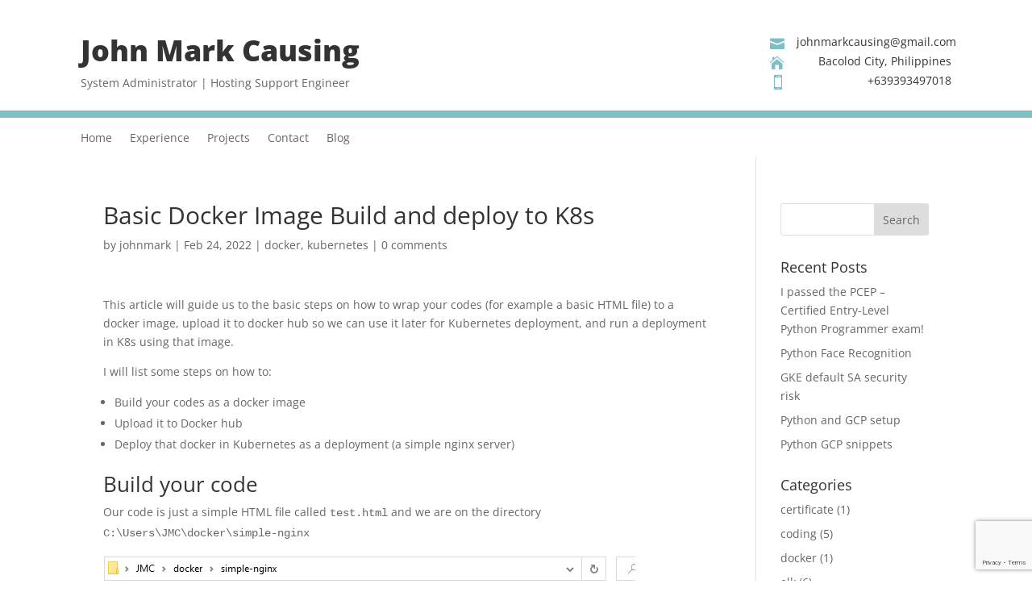

--- FILE ---
content_type: text/html; charset=UTF-8
request_url: https://johnmark.me/basic-docker-image-build-and-deploy-to-k8s/
body_size: 9449
content:
<!DOCTYPE html>
<html lang="en-US">
<head>
	<meta charset="UTF-8" />
<meta http-equiv="X-UA-Compatible" content="IE=edge">
	<link rel="pingback" href="https://johnmark.me/xmlrpc.php" />

	<script type="text/javascript">
		document.documentElement.className = 'js';
	</script>
	
	<link rel="preconnect" href="https://fonts.gstatic.com" crossorigin /><meta name='robots' content='index, follow, max-image-preview:large, max-snippet:-1, max-video-preview:-1' />
<script type="text/javascript">
			let jqueryParams=[],jQuery=function(r){return jqueryParams=[...jqueryParams,r],jQuery},$=function(r){return jqueryParams=[...jqueryParams,r],$};window.jQuery=jQuery,window.$=jQuery;let customHeadScripts=!1;jQuery.fn=jQuery.prototype={},$.fn=jQuery.prototype={},jQuery.noConflict=function(r){if(window.jQuery)return jQuery=window.jQuery,$=window.jQuery,customHeadScripts=!0,jQuery.noConflict},jQuery.ready=function(r){jqueryParams=[...jqueryParams,r]},$.ready=function(r){jqueryParams=[...jqueryParams,r]},jQuery.load=function(r){jqueryParams=[...jqueryParams,r]},$.load=function(r){jqueryParams=[...jqueryParams,r]},jQuery.fn.ready=function(r){jqueryParams=[...jqueryParams,r]},$.fn.ready=function(r){jqueryParams=[...jqueryParams,r]};</script>
	<!-- This site is optimized with the Yoast SEO plugin v18.1 - https://yoast.com/wordpress/plugins/seo/ -->
	<link media="all" href="https://johnmark.me/wp-content/cache/autoptimize/css/autoptimize_6f51b18ab80d6a68aaa2e632454c1194.css" rel="stylesheet"><title>Basic Docker Image Build and deploy to K8s - John Mark C</title>
	<link rel="canonical" href="https://johnmark.me/basic-docker-image-build-and-deploy-to-k8s/" />
	<meta property="og:locale" content="en_US" />
	<meta property="og:type" content="article" />
	<meta property="og:title" content="Basic Docker Image Build and deploy to K8s - John Mark C" />
	<meta property="og:description" content="This article will guide us to the basic steps on how to wrap your codes (for example a basic HTML file) to a docker image, upload it to docker hub so we can use it later for Kubernetes deployment, and run a deployment in K8s using that image. I will list some steps on how [&hellip;]" />
	<meta property="og:url" content="https://johnmark.me/basic-docker-image-build-and-deploy-to-k8s/" />
	<meta property="og:site_name" content="John Mark C" />
	<meta property="article:published_time" content="2022-02-24T13:03:21+00:00" />
	<meta property="article:modified_time" content="2022-02-25T02:01:59+00:00" />
	<meta property="og:image" content="https://johnmark.me/wp-content/uploads/2022/02/GKE-service.png" />
	<meta property="og:image:width" content="1283" />
	<meta property="og:image:height" content="1375" />
	<meta property="og:image:type" content="image/png" />
	<meta name="twitter:card" content="summary_large_image" />
	<meta name="twitter:label1" content="Written by" />
	<meta name="twitter:data1" content="johnmark" />
	<meta name="twitter:label2" content="Est. reading time" />
	<meta name="twitter:data2" content="5 minutes" />
	<script type="application/ld+json" class="yoast-schema-graph">{"@context":"https://schema.org","@graph":[{"@type":"WebSite","@id":"https://johnmark.me/#website","url":"https://johnmark.me/","name":"John Mark C","description":"Just another WordPress site","potentialAction":[{"@type":"SearchAction","target":{"@type":"EntryPoint","urlTemplate":"https://johnmark.me/?s={search_term_string}"},"query-input":"required name=search_term_string"}],"inLanguage":"en-US"},{"@type":"ImageObject","@id":"https://johnmark.me/basic-docker-image-build-and-deploy-to-k8s/#primaryimage","inLanguage":"en-US","url":"https://johnmark.me/wp-content/uploads/2022/02/GKE-service.png","contentUrl":"https://johnmark.me/wp-content/uploads/2022/02/GKE-service.png","width":1283,"height":1375},{"@type":"WebPage","@id":"https://johnmark.me/basic-docker-image-build-and-deploy-to-k8s/#webpage","url":"https://johnmark.me/basic-docker-image-build-and-deploy-to-k8s/","name":"Basic Docker Image Build and deploy to K8s - John Mark C","isPartOf":{"@id":"https://johnmark.me/#website"},"primaryImageOfPage":{"@id":"https://johnmark.me/basic-docker-image-build-and-deploy-to-k8s/#primaryimage"},"datePublished":"2022-02-24T13:03:21+00:00","dateModified":"2022-02-25T02:01:59+00:00","author":{"@id":"https://johnmark.me/#/schema/person/e5e9a34f4b031bcd2f360ac75bcdfee4"},"breadcrumb":{"@id":"https://johnmark.me/basic-docker-image-build-and-deploy-to-k8s/#breadcrumb"},"inLanguage":"en-US","potentialAction":[{"@type":"ReadAction","target":["https://johnmark.me/basic-docker-image-build-and-deploy-to-k8s/"]}]},{"@type":"BreadcrumbList","@id":"https://johnmark.me/basic-docker-image-build-and-deploy-to-k8s/#breadcrumb","itemListElement":[{"@type":"ListItem","position":1,"name":"Home","item":"https://johnmark.me/"},{"@type":"ListItem","position":2,"name":"Basic Docker Image Build and deploy to K8s"}]},{"@type":"Person","@id":"https://johnmark.me/#/schema/person/e5e9a34f4b031bcd2f360ac75bcdfee4","name":"johnmark","image":{"@type":"ImageObject","@id":"https://johnmark.me/#personlogo","inLanguage":"en-US","url":"https://secure.gravatar.com/avatar/a465588216604363ca6395881545c082?s=96&d=mm&r=g","contentUrl":"https://secure.gravatar.com/avatar/a465588216604363ca6395881545c082?s=96&d=mm&r=g","caption":"johnmark"},"sameAs":["https://johnmark.me"],"url":"https://johnmark.me/author/admin/"}]}</script>
	<!-- / Yoast SEO plugin. -->


<link rel="alternate" type="application/rss+xml" title="John Mark C &raquo; Feed" href="https://johnmark.me/feed/" />
<link rel="alternate" type="application/rss+xml" title="John Mark C &raquo; Comments Feed" href="https://johnmark.me/comments/feed/" />
<link rel="alternate" type="application/rss+xml" title="John Mark C &raquo; Basic Docker Image Build and deploy to K8s Comments Feed" href="https://johnmark.me/basic-docker-image-build-and-deploy-to-k8s/feed/" />
<meta content="Divi v.4.27.4" name="generator"/>



<script type='text/javascript' src='https://johnmark.me/wp-includes/js/jquery/jquery.min.js?ver=3.5.1' id='jquery-core-js'></script>

<script type='text/javascript' id='jquery-js-after'>
jqueryParams.length&&$.each(jqueryParams,function(e,r){if("function"==typeof r){var n=String(r);n.replace("$","jQuery");var a=new Function("return "+n)();$(document).ready(a)}});
</script>
<link rel="https://api.w.org/" href="https://johnmark.me/wp-json/" /><link rel="alternate" type="application/json" href="https://johnmark.me/wp-json/wp/v2/posts/30151" /><link rel="EditURI" type="application/rsd+xml" title="RSD" href="https://johnmark.me/xmlrpc.php?rsd" />
<link rel="wlwmanifest" type="application/wlwmanifest+xml" href="https://johnmark.me/wp-includes/wlwmanifest.xml" /> 
<meta name="generator" content="WordPress 5.7.14" />
<link rel='shortlink' href='https://johnmark.me/?p=30151' />
<link rel="alternate" type="application/json+oembed" href="https://johnmark.me/wp-json/oembed/1.0/embed?url=https%3A%2F%2Fjohnmark.me%2Fbasic-docker-image-build-and-deploy-to-k8s%2F" />
<link rel="alternate" type="text/xml+oembed" href="https://johnmark.me/wp-json/oembed/1.0/embed?url=https%3A%2F%2Fjohnmark.me%2Fbasic-docker-image-build-and-deploy-to-k8s%2F&#038;format=xml" />
<meta name="viewport" content="width=device-width, initial-scale=1.0, maximum-scale=1.0, user-scalable=0" /><!--  Accordion Divi closed by defaults -->
<script>
jQuery(function($){
    $('.et_pb_accordion .et_pb_toggle_open').addClass('et_pb_toggle_close').removeClass('et_pb_toggle_open');

    $('.et_pb_accordion .et_pb_toggle').click(function() {
      $this = $(this);
      setTimeout(function(){
         $this.closest('.et_pb_accordion').removeClass('et_pb_accordion_toggling');
      },700);
    });
});
</script>

<!--  Blog Grid Layout Equal Heights -->
<script>
(function($) {
    $(document).ready(function() {
        $(window).resize(function() {
            $('.et_blog_grid_equal_height').each(function() {
                equalise_articles($(this));
            });
        });

        $('.et_blog_grid_equal_height').each(function() {
            var blog = $(this);

            equalise_articles($(this));

            var observer = new MutationObserver(function(mutations) {
                equalise_articles(blog);
            });
            
            var config = {
                subtree: true,
                childList: true 
            };

            observer.observe(blog[0], config);
        });

        function equalise_articles(blog) {
            var articles = blog.find('article');
            var heights = [];
            
            articles.each(function() {
                var height = 0;
                height += ($(this).find('.et_pb_image_container, .et_main_video_container').length != 0) ? $(this).find('.et_pb_image_container, .et_main_video_container').outerHeight(true) : 0;
                height += $(this).find('.entry-title').outerHeight(true);
                height += $(this).find('.post-meta').outerHeight(true); 
                height += $(this).find('.post-content').outerHeight(true);    

                heights.push(height);
            });

            var max_height = Math.max.apply(Math,heights); 

            articles.each(function() {
                $(this).height(max_height);
            });
        }

        $(document).ajaxComplete(function() {
            $('.et_blog_grid_equal_height').imagesLoaded().then(function() {
                $('.et_blog_grid_equal_height').each(function(){
                    equalise_articles($(this));
                });
            });
        });

        $.fn.imagesLoaded = function() {
            var $imgs = this.find('img[src!=""]');
            var dfds = [];

            if (!$imgs.length) {
                return $.Deferred().resolve().promise();
            }            

            $imgs.each(function(){
                var dfd = $.Deferred();
                dfds.push(dfd);
                var img = new Image();

                img.onload = function() {
                    dfd.resolve();
                };

                img.onerror = function() {
                    dfd.resolve(); 
                };

                img.src = this.src;
            });

            return $.when.apply($, dfds);
        }
    });
})(jQuery);
</script><link rel="icon" href="https://johnmark.me/wp-content/uploads/2021/03/favicon.ico" sizes="32x32" />
<link rel="icon" href="https://johnmark.me/wp-content/uploads/2021/03/favicon.ico" sizes="192x192" />
<link rel="apple-touch-icon" href="https://johnmark.me/wp-content/uploads/2021/03/favicon.ico" />
<meta name="msapplication-TileImage" content="https://johnmark.me/wp-content/uploads/2021/03/favicon.ico" />
</head>
<body class="post-template-default single single-post postid-30151 single-format-standard et-tb-has-template et-tb-has-header et-tb-has-footer et_pb_button_helper_class et_cover_background et_pb_gutter osx et_pb_gutters3 et_right_sidebar et_divi_theme et-db">
	<div id="page-container">
<div id="et-boc" class="et-boc">
			
		<header class="et-l et-l--header">
			<div class="et_builder_inner_content et_pb_gutters3">
		<div class="et_pb_with_border et_pb_section et_pb_section_0_tb_header header1 et_section_regular" >
				
				
				
				
				
				
				<div class="et_pb_row et_pb_row_0_tb_header">
				<div class="et_pb_column et_pb_column_3_4 et_pb_column_0_tb_header  et_pb_css_mix_blend_mode_passthrough">
				
				
				
				
				<div class="et_pb_module et_pb_text et_pb_text_0_tb_header  et_pb_text_align_left et_pb_bg_layout_light">
				
				
				
				
				<div class="et_pb_text_inner"><h1>John Mark Causing</h1>
<p>System Administrator | Hosting Support Engineer</p></div>
			</div>
			</div><div class="et_pb_column et_pb_column_1_4 et_pb_column_1_tb_header  et_pb_css_mix_blend_mode_passthrough et-last-child">
				
				
				
				
				<div class="et_pb_module et_pb_blurb et_pb_blurb_0_tb_header  et_pb_text_align_left  et_pb_blurb_position_left et_pb_bg_layout_light">
				
				
				
				
				<div class="et_pb_blurb_content">
					<div class="et_pb_main_blurb_image"><span class="et_pb_image_wrap"><span class="et-waypoint et_pb_animation_top et_pb_animation_top_tablet et_pb_animation_top_phone et-pb-icon">&#xe076;</span></span></div>
					<div class="et_pb_blurb_container">
						<h4 class="et_pb_module_header"><span><a href="/cdn-cgi/l/email-protection" class="__cf_email__" data-cfemail="94fefbfcfaf9f5e6fff7f5e1e7fdfaf3d4f3f9f5fdf8baf7fbf9">[email&#160;protected]</a></span></h4>
						
					</div>
				</div>
			</div><div class="et_pb_module et_pb_blurb et_pb_blurb_1_tb_header  et_pb_text_align_left  et_pb_blurb_position_left et_pb_bg_layout_light">
				
				
				
				
				<div class="et_pb_blurb_content">
					<div class="et_pb_main_blurb_image"><span class="et_pb_image_wrap"><span class="et-waypoint et_pb_animation_top et_pb_animation_top_tablet et_pb_animation_top_phone et-pb-icon">&#xe074;</span></span></div>
					<div class="et_pb_blurb_container">
						<h4 class="et_pb_module_header"><span>Bacolod City, Philippines</span></h4>
						
					</div>
				</div>
			</div><div class="et_pb_module et_pb_blurb et_pb_blurb_2_tb_header  et_pb_text_align_left  et_pb_blurb_position_left et_pb_bg_layout_light">
				
				
				
				
				<div class="et_pb_blurb_content">
					<div class="et_pb_main_blurb_image"><span class="et_pb_image_wrap"><span class="et-waypoint et_pb_animation_top et_pb_animation_top_tablet et_pb_animation_top_phone et-pb-icon">&#xe00b;</span></span></div>
					<div class="et_pb_blurb_container">
						<h4 class="et_pb_module_header"><span>+639393497018</span></h4>
						
					</div>
				</div>
			</div>
			</div>
				
				
				
				
			</div>
				
				
			</div><div class="et_pb_with_border et_pb_section et_pb_section_1_tb_header header1 et_section_regular" >
				
				
				
				
				
				
				<div class="et_pb_row et_pb_row_1_tb_header">
				<div class="et_pb_column et_pb_column_4_4 et_pb_column_2_tb_header  et_pb_css_mix_blend_mode_passthrough et-last-child">
				
				
				
				
				<div class="et_pb_module et_pb_text et_pb_text_1_tb_header  et_pb_text_align_left et_pb_bg_layout_light">
				
				
				
				
				<div class="et_pb_text_inner"><h1>John Mark Causing</h1>
<p>System Administrator | Hosting Support Engineer</p></div>
			</div><div class="et_pb_module et_pb_blurb et_pb_blurb_3_tb_header  et_pb_text_align_left  et_pb_blurb_position_left et_pb_bg_layout_light">
				
				
				
				
				<div class="et_pb_blurb_content">
					<div class="et_pb_main_blurb_image"><span class="et_pb_image_wrap"><span class="et-waypoint et_pb_animation_top et_pb_animation_top_tablet et_pb_animation_top_phone et-pb-icon">&#xe076;</span></span></div>
					<div class="et_pb_blurb_container">
						<h4 class="et_pb_module_header"><span><a href="/cdn-cgi/l/email-protection" class="__cf_email__" data-cfemail="f19b9e999f9c90839a92908482989f96b1969c90989ddf929e9c">[email&#160;protected]</a></span></h4>
						
					</div>
				</div>
			</div><div class="et_pb_module et_pb_blurb et_pb_blurb_4_tb_header  et_pb_text_align_left  et_pb_blurb_position_left et_pb_bg_layout_light">
				
				
				
				
				<div class="et_pb_blurb_content">
					<div class="et_pb_main_blurb_image"><span class="et_pb_image_wrap"><span class="et-waypoint et_pb_animation_top et_pb_animation_top_tablet et_pb_animation_top_phone et-pb-icon">&#xe074;</span></span></div>
					<div class="et_pb_blurb_container">
						<h4 class="et_pb_module_header"><span>Bacolod City, Philippines</span></h4>
						
					</div>
				</div>
			</div><div class="et_pb_module et_pb_blurb et_pb_blurb_5_tb_header  et_pb_text_align_left  et_pb_blurb_position_left et_pb_bg_layout_light">
				
				
				
				
				<div class="et_pb_blurb_content">
					<div class="et_pb_main_blurb_image"><span class="et_pb_image_wrap"><span class="et-waypoint et_pb_animation_top et_pb_animation_top_tablet et_pb_animation_top_phone et-pb-icon">&#xe00b;</span></span></div>
					<div class="et_pb_blurb_container">
						<h4 class="et_pb_module_header"><span>+639393497018</span></h4>
						
					</div>
				</div>
			</div>
			</div>
				
				
				
				
			</div>
				
				
			</div><div class="et_pb_section et_pb_section_2_tb_header et_section_regular et_pb_section--with-menu" >
				
				
				
				
				
				
				<div class="et_pb_row et_pb_row_2_tb_header et_pb_row--with-menu">
				<div class="et_pb_column et_pb_column_4_4 et_pb_column_3_tb_header  et_pb_css_mix_blend_mode_passthrough et-last-child et_pb_column--with-menu">
				
				
				
				
				<div class="et_pb_module et_pb_menu et_pb_menu_0_tb_header et_pb_bg_layout_light  et_pb_text_align_left et_dropdown_animation_fade et_pb_menu--without-logo et_pb_menu--style-left_aligned">
					
					
					
					
					<div class="et_pb_menu_inner_container clearfix">
						
						<div class="et_pb_menu__wrap">
							<div class="et_pb_menu__menu">
								<nav class="et-menu-nav"><ul id="menu-main-menu" class="et-menu nav"><li class="et_pb_menu_page_id-home menu-item menu-item-type-post_type menu-item-object-page menu-item-home menu-item-193"><a href="https://johnmark.me/">Home</a></li>
<li class="et_pb_menu_page_id-158 menu-item menu-item-type-post_type menu-item-object-page menu-item-191"><a href="https://johnmark.me/experience/">Experience</a></li>
<li class="et_pb_menu_page_id-112 menu-item menu-item-type-post_type menu-item-object-page menu-item-192"><a href="https://johnmark.me/projects/">Projects</a></li>
<li class="et_pb_menu_page_id-184 menu-item menu-item-type-post_type menu-item-object-page menu-item-190"><a href="https://johnmark.me/contact/">Contact</a></li>
<li class="et_pb_menu_page_id-29461 menu-item menu-item-type-post_type menu-item-object-page menu-item-29462"><a href="https://johnmark.me/blog/">Blog</a></li>
</ul></nav>
							</div>
							
							
							<div class="et_mobile_nav_menu">
				<div class="mobile_nav closed">
					<span class="mobile_menu_bar"></span>
				</div>
			</div>
						</div>
						
					</div>
				</div>
			</div>
				
				
				
				
			</div>
				
				
			</div>		</div>
	</header>
	<div id="et-main-area">
	
<div id="main-content">
		<div class="container">
		<div id="content-area" class="clearfix">
			<div id="left-area">
											<article id="post-30151" class="et_pb_post post-30151 post type-post status-publish format-standard has-post-thumbnail hentry category-docker category-kubernetes">
											<div class="et_post_meta_wrapper">
							<h1 class="entry-title">Basic Docker Image Build and deploy to K8s</h1>

						<p class="post-meta"> by <span class="author vcard"><a href="https://johnmark.me/author/admin/" title="Posts by johnmark" rel="author">johnmark</a></span> | <span class="published">Feb 24, 2022</span> | <a href="https://johnmark.me/category/docker/" rel="category tag">docker</a>, <a href="https://johnmark.me/category/kubernetes/" rel="category tag">kubernetes</a> | <span class="comments-number"><a href="https://johnmark.me/basic-docker-image-build-and-deploy-to-k8s/#respond">0 comments</a></span></p>
												</div>
				
					<div class="entry-content">
					
<p>This article will guide us to the basic steps on how to wrap your codes (for example a basic HTML file) to a docker image, upload it to docker hub so we can use it later for Kubernetes deployment, and run a deployment in K8s using that image.</p>



<p>I will list some steps on how to:</p>



<ul><li>Build your codes as a docker image</li><li>Upload it to Docker hub</li><li>Deploy that docker in Kubernetes as a deployment (a simple nginx server)</li></ul>



<h2>Build your code</h2>



<p>Our code is just a simple HTML file called <code>test.html</code> and we are on the directory <code>C:\Users\JMC\docker\simple-nginx</code></p>



<figure class="wp-block-image size-large"><img loading="lazy" width="660" height="129" src="https://johnmark.me/wp-content/uploads/2022/02/image-100.png" alt="" class="wp-image-30152" srcset="https://johnmark.me/wp-content/uploads/2022/02/image-100.png 660w, https://johnmark.me/wp-content/uploads/2022/02/image-100-480x94.png 480w" sizes="(min-width: 0px) and (max-width: 480px) 480px, (min-width: 481px) 660px, 100vw" /></figure>



<p>test.html</p>



<pre class="wp-block-code"><code>&lt;html&gt;
    &lt;body&gt;
        &lt;title&gt;This is a test nginx from a docker image deploying to K8s&lt;/title&gt;
        &lt;h1&gt;This is a test.html file. Welcome to the HTML world!&lt;/h1&gt;
    &lt;/body&gt;
    
&lt;/html&gt;</code></pre>



<h3>The docker file</h3>



<p>The code below is the docker file where it tells docker to build and image with:</p>



<ul><li>an Ubuntu 20.04 base OS</li><li>Maintainer</li><li>Update and install Nginx</li><li>Copy the test.html file to the default nginx public directory</li><li>Install systemd and enable startup for nginx</li></ul>



<pre class="wp-block-code"><code># Base container OS image
FROM ubuntu:20.04

# Update the container repo
RUN apt-get update -y 

# Install nginx and curl
RUN apt-get install nginx -y
RUN apt-get install curl -y 

# Copy your file to the container
# This will copy the html file to the nginx public default DIR - /usr/share/nginx/www
COPY test.html /var/www/html/

# Expost Port 80
EXPOSE 80:80 

# Run Nginx with daemon off
STOPSIGNAL SIGTERM
CMD &#91;"nginx", "-g", "daemon off;"]

</code></pre>



<h3>Build the image</h3>



<p>Use this command to build a docker image from that dockerfiler</p>



<pre class="wp-block-code"><code>docker image build -t jmcausing1/simple-nginx:0.1 .</code></pre>



<figure class="wp-block-image size-large"><img loading="lazy" width="824" height="477" src="https://johnmark.me/wp-content/uploads/2022/02/image-101.png" alt="" class="wp-image-30153" srcset="https://johnmark.me/wp-content/uploads/2022/02/image-101.png 824w, https://johnmark.me/wp-content/uploads/2022/02/image-101-480x278.png 480w" sizes="(min-width: 0px) and (max-width: 480px) 480px, (min-width: 481px) 824px, 100vw" /><figcaption>This screenshot shows I&#8217;ve successfully created a docker image called <code>jmcausing1/simple-nginx</code></figcaption></figure>



<h2>Upload it to Docker hub</h2>



<p>Make sure you have a docker hub account. If not, register here https://hub.docker.com/</p>



<p>Then login to docker from your terminal/command prompt. Example:</p>



<pre class="wp-block-code"><code>docker login
Login with your Docker ID to push and pull images from Docker Hub. If you don't have a Docker ID, head over to https://hub.docker.com to create one.
Username: jmcausing1
Password:</code></pre>



<p>Push/upload the image to your docker hub account</p>



<pre class="wp-block-code"><code>docker image push jmcausing1/simple-nginx:0.1</code></pre>



<figure class="wp-block-image size-large"><img loading="lazy" width="629" height="136" src="https://johnmark.me/wp-content/uploads/2022/02/image-102.png" alt="" class="wp-image-30155" srcset="https://johnmark.me/wp-content/uploads/2022/02/image-102.png 629w, https://johnmark.me/wp-content/uploads/2022/02/image-102-480x104.png 480w" sizes="(min-width: 0px) and (max-width: 480px) 480px, (min-width: 481px) 629px, 100vw" /></figure>



<figure class="wp-block-image size-large is-resized"><img loading="lazy" src="https://johnmark.me/wp-content/uploads/2022/02/image-103.png" alt="" class="wp-image-30156" width="401" height="465"/><figcaption>Screenshot from docker hub that I&#8217;ve successfully uploaded the image</figcaption></figure>



<h2>Deploy to Kubernetes</h2>



<p>The yml file below will run a deployment with 3 replicas that will get an image container from docker hub called <code>jmcausing1/simple-nginx:0.1</code></p>



<p>web-deploy.yml</p>



<pre class="wp-block-code"><code>apiVersion: apps/v1
kind: Deployment
metadata:
  name: web
  labels:
    customer: acg
spec:
  selector:
    matchLabels:
      app: web
  replicas: 1
  template:
    metadata:
      labels:
        app: web
    spec:
      containers:
      - image: jmcausing1/mynginx:1.0
        name: web-ctr  
</code></pre>



<p>Our Kubernetes cluster runs on Google Cloud (GKE)</p>



<pre class="wp-block-code"><code>kubectl get nodes
NAME                                                STATUS   ROLES    AGE   VERSION
gke-my-first-cluster-1-default-pool-afa2d638-7xtz   Ready    &lt;none&gt;   49s   v1.22.4-gke.1501
gke-my-first-cluster-1-default-pool-afa2d638-gnvx   Ready    &lt;none&gt;   49s   v1.22.4-gke.1501
gke-my-first-cluster-1-default-pool-afa2d638-xp0t   Ready    &lt;none&gt;   49s   v1.22.4-gke.1501</code></pre>



<p>Get the pod name</p>



<pre class="wp-block-code"><code>kubectl get pod -o wide
NAME                   READY   STATUS    RESTARTS   AGE   IP            NODE                                                NOMINATED NODE   READINESS GATES
web-6845c95b74-dx4kr   1/1     Running   0          54s   10.104.2.37   gke-my-first-cluster-1-default-pool-afa2d638-7xtz   &lt;none>           &lt;none></code></pre>



<p>Describe the pod</p>



<pre class="wp-block-code"><code>kubectl describe pod web-6845c95b74-dx4kr</code></pre>



<figure class="wp-block-image size-large"><img loading="lazy" width="1032" height="868" src="https://johnmark.me/wp-content/uploads/2022/02/image-104.png" alt="" class="wp-image-30160" srcset="https://johnmark.me/wp-content/uploads/2022/02/image-104.png 1032w, https://johnmark.me/wp-content/uploads/2022/02/image-104-980x824.png 980w, https://johnmark.me/wp-content/uploads/2022/02/image-104-480x404.png 480w" sizes="(min-width: 0px) and (max-width: 480px) 480px, (min-width: 481px) and (max-width: 980px) 980px, (min-width: 981px) 1032px, 100vw" /><figcaption>Screenshot shows the container was successfully created</figcaption></figure>



<p>SSH to that container and test the nginx web server</p>



<pre class="wp-block-code"><code>kubectl exec web-6845c95b74-dx4kr -ti -- bash</code></pre>



<figure class="wp-block-image size-large"><img loading="lazy" width="660" height="410" src="https://johnmark.me/wp-content/uploads/2022/02/image-105.png" alt="" class="wp-image-30161" srcset="https://johnmark.me/wp-content/uploads/2022/02/image-105.png 660w, https://johnmark.me/wp-content/uploads/2022/02/image-105-480x298.png 480w" sizes="(min-width: 0px) and (max-width: 480px) 480px, (min-width: 481px) 660px, 100vw" /></figure>



<h2>Expose the nginx web server</h2>



<p>To expose the deployment that has the container with nginx web server, we need a kubernetes service.</p>



<p>web-lb.yml</p>



<pre class="wp-block-code"><code>apiVersion: v1
kind: Service
metadata:
  name: web-svc
  labels:
    app: web
spec:
  type: LoadBalancer
  ports:
  - port: 80
    targetPort: 80
  selector:
    app: web</code></pre>



<p>Apply the service yml file</p>



<pre class="wp-block-code"><code>kubectl apply -f web-lb.yml</code></pre>



<p>Get the service details like its external IP</p>



<pre class="wp-block-code"><code>kubectl get svc -o wide                       
NAME         TYPE           CLUSTER-IP     EXTERNAL-IP    PORT(S)        AGE     SELECTOR
kubernetes   ClusterIP      10.108.0.1     &lt;none>         443/TCP        4d17h   &lt;none>  
web-svc      LoadBalancer   10.108.11.94   35.202.17.36   80:32066/TCP   6m3s    app=web </code></pre>



<figure class="wp-block-image size-large"><img loading="lazy" width="1036" height="629" src="https://johnmark.me/wp-content/uploads/2022/02/image-106.png" alt="" class="wp-image-30164" srcset="https://johnmark.me/wp-content/uploads/2022/02/image-106.png 1036w, https://johnmark.me/wp-content/uploads/2022/02/image-106-980x595.png 980w, https://johnmark.me/wp-content/uploads/2022/02/image-106-480x291.png 480w" sizes="(min-width: 0px) and (max-width: 480px) 480px, (min-width: 481px) and (max-width: 980px) 980px, (min-width: 981px) 1036px, 100vw" /><figcaption>Screenshot from GKE (Google Kubernetes Engine)</figcaption></figure>



<figure class="wp-block-image size-large"><img loading="lazy" width="917" height="481" src="https://johnmark.me/wp-content/uploads/2022/02/image-107.png" alt="" class="wp-image-30165" srcset="https://johnmark.me/wp-content/uploads/2022/02/image-107.png 917w, https://johnmark.me/wp-content/uploads/2022/02/image-107-480x252.png 480w" sizes="(min-width: 0px) and (max-width: 480px) 480px, (min-width: 481px) 917px, 100vw" /><figcaption>Now anyone can access our web server</figcaption></figure>



<p>Remember our docker file we included these test HTML file?</p>



<pre class="wp-block-code"><code># Copy your file to the container
# This will copy the html file to the nginx public default DIR - /usr/share/nginx/www
COPY test.html /var/www/html/</code></pre>



<p>It&#8217;s there now!</p>



<figure class="wp-block-image size-large"><img loading="lazy" width="753" height="134" src="https://johnmark.me/wp-content/uploads/2022/02/image-108.png" alt="" class="wp-image-30169" srcset="https://johnmark.me/wp-content/uploads/2022/02/image-108.png 753w, https://johnmark.me/wp-content/uploads/2022/02/image-108-480x85.png 480w" sizes="(min-width: 0px) and (max-width: 480px) 480px, (min-width: 481px) 753px, 100vw" /></figure>
					</div>
					<div class="et_post_meta_wrapper">
										</div>
				</article>

						</div>

				<div id="sidebar">
		<div id="search-2" class="et_pb_widget widget_search"><form role="search" method="get" id="searchform" class="searchform" action="https://johnmark.me/">
				<div>
					<label class="screen-reader-text" for="s">Search for:</label>
					<input type="text" value="" name="s" id="s" />
					<input type="submit" id="searchsubmit" value="Search" />
				</div>
			</form></div>
		<div id="recent-posts-2" class="et_pb_widget widget_recent_entries">
		<h4 class="widgettitle">Recent Posts</h4>
		<ul>
											<li>
					<a href="https://johnmark.me/i-passed-the-pcep-certified-entry-level-python-programmer-exam/">I passed the PCEP – Certified Entry-Level Python Programmer exam!</a>
									</li>
											<li>
					<a href="https://johnmark.me/python-face-recognition/">Python Face Recognition</a>
									</li>
											<li>
					<a href="https://johnmark.me/gke-default-sa-security-risk/">GKE default SA security risk</a>
									</li>
											<li>
					<a href="https://johnmark.me/python-and-gcp-setup/">Python and GCP setup</a>
									</li>
											<li>
					<a href="https://johnmark.me/python-gcp-snippets/">Python GCP snippets</a>
									</li>
					</ul>

		</div><div id="categories-3" class="et_pb_widget widget_categories"><h4 class="widgettitle">Categories</h4>
			<ul>
					<li class="cat-item cat-item-28"><a href="https://johnmark.me/category/certificate/">certificate</a> (1)
</li>
	<li class="cat-item cat-item-15"><a href="https://johnmark.me/category/coding/">coding</a> (5)
</li>
	<li class="cat-item cat-item-24"><a href="https://johnmark.me/category/docker/">docker</a> (1)
</li>
	<li class="cat-item cat-item-20"><a href="https://johnmark.me/category/elk/">elk</a> (6)
</li>
	<li class="cat-item cat-item-27"><a href="https://johnmark.me/category/exam/">exam</a> (1)
</li>
	<li class="cat-item cat-item-21"><a href="https://johnmark.me/category/gcp/">gcp</a> (9)
</li>
	<li class="cat-item cat-item-23"><a href="https://johnmark.me/category/kubernetes/">kubernetes</a> (8)
</li>
	<li class="cat-item cat-item-14"><a href="https://johnmark.me/category/layout/">layout</a> (1)
</li>
	<li class="cat-item cat-item-17"><a href="https://johnmark.me/category/linux/">linux</a> (19)
</li>
	<li class="cat-item cat-item-18"><a href="https://johnmark.me/category/mining/">mining</a> (2)
</li>
	<li class="cat-item cat-item-25"><a href="https://johnmark.me/category/python/">python</a> (4)
</li>
	<li class="cat-item cat-item-26"><a href="https://johnmark.me/category/security/">security</a> (1)
</li>
	<li class="cat-item cat-item-19"><a href="https://johnmark.me/category/slack/">slack</a> (1)
</li>
	<li class="cat-item cat-item-22"><a href="https://johnmark.me/category/windows/">windows</a> (1)
</li>
			</ul>

			</div>	</div>
		</div>
	</div>
	</div>

	<footer class="et-l et-l--footer">
			<div class="et_builder_inner_content et_pb_gutters3"><div class="et_pb_with_border et_pb_section et_pb_section_0_tb_footer et_section_regular" >
				
				
				
				
				
				
				<div class="et_pb_row et_pb_row_0_tb_footer">
				<div class="et_pb_column et_pb_column_4_4 et_pb_column_0_tb_footer  et_pb_css_mix_blend_mode_passthrough et-last-child">
				
				
				
				
				<div class="et_pb_module et_pb_text et_pb_text_0_tb_footer  et_pb_text_align_left et_pb_bg_layout_light">
				
				
				
				
				<div class="et_pb_text_inner"><h2 style="text-align: center;"><strong>Do you want to say hello? Let me know!</strong></h2></div>
			</div>
			</div>
				
				
				
				
			</div><div class="et_pb_row et_pb_row_1_tb_footer et_pb_equal_columns et_pb_gutters1">
				<div class="et_pb_column et_pb_column_1_4 et_pb_column_1_tb_footer  et_pb_css_mix_blend_mode_passthrough">
				
				
				
				
				<div class="et_pb_module et_pb_blurb et_pb_blurb_0_tb_footer et_clickable  et_pb_text_align_left  et_pb_blurb_position_left et_pb_bg_layout_light">
				
				
				
				
				<div class="et_pb_blurb_content">
					<div class="et_pb_main_blurb_image"><span class="et_pb_image_wrap"><span class="et-waypoint et_pb_animation_top et_pb_animation_top_tablet et_pb_animation_top_phone et-pb-icon"></span></span></div>
					<div class="et_pb_blurb_container">
						<h4 class="et_pb_module_header"><span>Facebook</span></h4>
						
					</div>
				</div>
			</div><div class="et_pb_module et_pb_blurb et_pb_blurb_1_tb_footer et_clickable  et_pb_text_align_left  et_pb_blurb_position_left et_pb_bg_layout_light">
				
				
				
				
				<div class="et_pb_blurb_content">
					<div class="et_pb_main_blurb_image"><span class="et_pb_image_wrap"><span class="et-waypoint et_pb_animation_top et_pb_animation_top_tablet et_pb_animation_top_phone et-pb-icon"></span></span></div>
					<div class="et_pb_blurb_container">
						<h4 class="et_pb_module_header"><span>Linkedin</span></h4>
						
					</div>
				</div>
			</div><div class="et_pb_module et_pb_blurb et_pb_blurb_2_tb_footer et_clickable  et_pb_text_align_left  et_pb_blurb_position_left et_pb_bg_layout_light">
				
				
				
				
				<div class="et_pb_blurb_content">
					<div class="et_pb_main_blurb_image"><span class="et_pb_image_wrap"><span class="et-waypoint et_pb_animation_top et_pb_animation_top_tablet et_pb_animation_top_phone et-pb-icon"></span></span></div>
					<div class="et_pb_blurb_container">
						<h4 class="et_pb_module_header"><span><a href="/cdn-cgi/l/email-protection" class="__cf_email__" data-cfemail="a6ccc9cec8cbc7d4cdc5c7d3d5cfc8c1e6c1cbc7cfca88c5c9cb">[email&#160;protected]</a></span></h4>
						
					</div>
				</div>
			</div><div class="et_pb_module et_pb_blurb et_pb_blurb_3_tb_footer et_clickable  et_pb_text_align_left  et_pb_blurb_position_left et_pb_bg_layout_light">
				
				
				
				
				<div class="et_pb_blurb_content">
					<div class="et_pb_main_blurb_image"><span class="et_pb_image_wrap"><span class="et-waypoint et_pb_animation_top et_pb_animation_top_tablet et_pb_animation_top_phone et-pb-icon"></span></span></div>
					<div class="et_pb_blurb_container">
						<h4 class="et_pb_module_header"><span>+639393497018</span></h4>
						
					</div>
				</div>
			</div><div class="et_pb_module et_pb_blurb et_pb_blurb_4_tb_footer et_clickable  et_pb_text_align_left  et_pb_blurb_position_left et_pb_bg_layout_light">
				
				
				
				
				<div class="et_pb_blurb_content">
					<div class="et_pb_main_blurb_image"><span class="et_pb_image_wrap et_pb_only_image_mode_wrap"><img loading="lazy" width="560" height="560" src="https://johnmark.me/wp-content/uploads/2021/03/GitHub-Mark.png" alt="" srcset="https://johnmark.me/wp-content/uploads/2021/03/GitHub-Mark.png 560w, https://johnmark.me/wp-content/uploads/2021/03/GitHub-Mark-480x480.png 480w" sizes="(min-width: 0px) and (max-width: 480px) 480px, (min-width: 481px) 560px, 100vw" class="et-waypoint et_pb_animation_top et_pb_animation_top_tablet et_pb_animation_top_phone wp-image-153" /></span></div>
					<div class="et_pb_blurb_container">
						<h4 class="et_pb_module_header"><span>Github</span></h4>
						
					</div>
				</div>
			</div>
			</div><div class="et_pb_column et_pb_column_3_4 et_pb_column_2_tb_footer  et_pb_css_mix_blend_mode_passthrough et-last-child">
				
				
				
				
				
			<div id="et_pb_contact_form_0" class="et_pb_module et_pb_contact_form_0_tb_footer et_pb_recaptcha_enabled et_pb_contact_form_container clearfix" data-form_unique_num="0" data-form_unique_id="4e89a6e4-375b-41dd-b6fd-f7df4c3857c8">
				
				
				
				
				
				<div class="et-pb-contact-message"></div>
				
				<div class="et_pb_contact">
					<form class="et_pb_contact_form clearfix" method="post" action="https://johnmark.me/basic-docker-image-build-and-deploy-to-k8s/">
						<p class="et_pb_contact_field et_pb_contact_field_0_tb_footer et_pb_contact_field_half" data-id="name" data-type="input">
				
				
				
				
				<label for="et_pb_contact_name_0" class="et_pb_contact_form_label">Name</label>
				<input type="text" id="et_pb_contact_name_0" class="input" value="" name="et_pb_contact_name_0" data-required_mark="required" data-field_type="input" data-original_id="name" placeholder="Name">
			</p><p class="et_pb_contact_field et_pb_contact_field_1_tb_footer et_pb_contact_field_half et_pb_contact_field_last" data-id="email" data-type="email">
				
				
				
				
				<label for="et_pb_contact_email_0" class="et_pb_contact_form_label">Email Address</label>
				<input type="text" id="et_pb_contact_email_0" class="input" value="" name="et_pb_contact_email_0" data-required_mark="required" data-field_type="email" data-original_id="email" placeholder="Email Address">
			</p><p class="et_pb_contact_field et_pb_contact_field_2_tb_footer et_pb_contact_field_last" data-id="message" data-type="text">
				
				
				
				
				<label for="et_pb_contact_message_0" class="et_pb_contact_form_label">Message</label>
				<textarea name="et_pb_contact_message_0" id="et_pb_contact_message_0" class="et_pb_contact_message input" data-required_mark="required" data-field_type="text" data-original_id="message" placeholder="Message"></textarea>
			</p>
						<input type="hidden" value="et_contact_proccess" name="et_pb_contactform_submit_0"/>
						<div class="et_contact_bottom_container">
							
							<button type="submit" name="et_builder_submit_button" class="et_pb_contact_submit et_pb_button">Submit</button>
						</div>
						<input type="hidden" id="_wpnonce-et-pb-contact-form-submitted-0" name="_wpnonce-et-pb-contact-form-submitted-0" value="8d719b714e" /><input type="hidden" name="_wp_http_referer" value="/basic-docker-image-build-and-deploy-to-k8s/" />
					</form>
				</div>
			</div>
			
			</div>
				
				
				
				
			</div><div class="et_pb_row et_pb_row_2_tb_footer">
				<div class="et_pb_column et_pb_column_4_4 et_pb_column_3_tb_footer  et_pb_css_mix_blend_mode_passthrough et-last-child">
				
				
				
				
				<div class="et_pb_module et_pb_text et_pb_text_1_tb_footer  et_pb_text_align_left et_pb_bg_layout_light">
				
				
				
				
				<div class="et_pb_text_inner"><p style="text-align: center;">Powered by Kinsta Inc. (Managed WordPress Hosting) &amp; Divi Theme  <span>© 2025</span></p></div>
			</div>
			</div>
				
				
				
				
			</div>
				
				
			</div>		</div>
	</footer>
		</div>

			
		</div>
		</div>

				<script data-cfasync="false" src="/cdn-cgi/scripts/5c5dd728/cloudflare-static/email-decode.min.js"></script><script type="text/javascript">
				var et_link_options_data = [{"class":"et_pb_blurb_0_tb_footer","url":"https:\/\/www.facebook.com\/darkc0de1\/","target":"_self"},{"class":"et_pb_blurb_1_tb_footer","url":"https:\/\/www.linkedin.com\/in\/jmcausing\/","target":"_self"},{"class":"et_pb_blurb_2_tb_footer","url":"mailto:johnmarkcausing@gmail.com","target":"_self"},{"class":"et_pb_blurb_3_tb_footer","url":"tel:\/\/+639393497018","target":"_self"},{"class":"et_pb_blurb_4_tb_footer","url":"https:\/\/github.com\/jmcausing","target":"_self"}];
			</script>
	<script type='text/javascript' id='divi-custom-script-js-extra'>
/* <![CDATA[ */
var DIVI = {"item_count":"%d Item","items_count":"%d Items"};
var et_builder_utils_params = {"condition":{"diviTheme":true,"extraTheme":false},"scrollLocations":["app","top"],"builderScrollLocations":{"desktop":"app","tablet":"app","phone":"app"},"onloadScrollLocation":"app","builderType":"fe"};
var et_frontend_scripts = {"builderCssContainerPrefix":"#et-boc","builderCssLayoutPrefix":"#et-boc .et-l"};
var et_pb_custom = {"ajaxurl":"https:\/\/johnmark.me\/wp-admin\/admin-ajax.php","images_uri":"https:\/\/johnmark.me\/wp-content\/themes\/Divi\/images","builder_images_uri":"https:\/\/johnmark.me\/wp-content\/themes\/Divi\/includes\/builder\/images","et_frontend_nonce":"0dddd2b80c","subscription_failed":"Please, check the fields below to make sure you entered the correct information.","et_ab_log_nonce":"241daf0371","fill_message":"Please, fill in the following fields:","contact_error_message":"Please, fix the following errors:","invalid":"Invalid email","captcha":"Captcha","prev":"Prev","previous":"Previous","next":"Next","wrong_captcha":"You entered the wrong number in captcha.","wrong_checkbox":"Checkbox","ignore_waypoints":"no","is_divi_theme_used":"1","widget_search_selector":".widget_search","ab_tests":[],"is_ab_testing_active":"","page_id":"30151","unique_test_id":"","ab_bounce_rate":"5","is_cache_plugin_active":"yes","is_shortcode_tracking":"","tinymce_uri":"https:\/\/johnmark.me\/wp-content\/themes\/Divi\/includes\/builder\/frontend-builder\/assets\/vendors","accent_color":"#7EBEC5","waypoints_options":[]};
var et_pb_box_shadow_elements = [];
/* ]]> */
</script>


<script type='text/javascript' defer='defer' src='https://www.google.com/recaptcha/api.js?render=6LeVeqAlAAAAAIXk7FXMLc9K2gLemfiiMLWi8qOt&#038;ver=4.27.4' id='et-recaptcha-v3-js'></script>
<script type='text/javascript' id='et-core-api-spam-recaptcha-js-extra'>
/* <![CDATA[ */
var et_core_api_spam_recaptcha = {"site_key":"6LeVeqAlAAAAAIXk7FXMLc9K2gLemfiiMLWi8qOt","page_action":{"action":"basic_docker_image_build_and_deploy_to_k8s"}};
/* ]]> */
</script>




	
	<script defer src="https://johnmark.me/wp-content/cache/autoptimize/js/autoptimize_2e56932f3938c8562d64bfd930292eda.js"></script></body>
</html>


--- FILE ---
content_type: text/html; charset=utf-8
request_url: https://www.google.com/recaptcha/api2/anchor?ar=1&k=6LeVeqAlAAAAAIXk7FXMLc9K2gLemfiiMLWi8qOt&co=aHR0cHM6Ly9qb2hubWFyay5tZTo0NDM.&hl=en&v=N67nZn4AqZkNcbeMu4prBgzg&size=invisible&anchor-ms=20000&execute-ms=30000&cb=kylc8d4syho3
body_size: 48760
content:
<!DOCTYPE HTML><html dir="ltr" lang="en"><head><meta http-equiv="Content-Type" content="text/html; charset=UTF-8">
<meta http-equiv="X-UA-Compatible" content="IE=edge">
<title>reCAPTCHA</title>
<style type="text/css">
/* cyrillic-ext */
@font-face {
  font-family: 'Roboto';
  font-style: normal;
  font-weight: 400;
  font-stretch: 100%;
  src: url(//fonts.gstatic.com/s/roboto/v48/KFO7CnqEu92Fr1ME7kSn66aGLdTylUAMa3GUBHMdazTgWw.woff2) format('woff2');
  unicode-range: U+0460-052F, U+1C80-1C8A, U+20B4, U+2DE0-2DFF, U+A640-A69F, U+FE2E-FE2F;
}
/* cyrillic */
@font-face {
  font-family: 'Roboto';
  font-style: normal;
  font-weight: 400;
  font-stretch: 100%;
  src: url(//fonts.gstatic.com/s/roboto/v48/KFO7CnqEu92Fr1ME7kSn66aGLdTylUAMa3iUBHMdazTgWw.woff2) format('woff2');
  unicode-range: U+0301, U+0400-045F, U+0490-0491, U+04B0-04B1, U+2116;
}
/* greek-ext */
@font-face {
  font-family: 'Roboto';
  font-style: normal;
  font-weight: 400;
  font-stretch: 100%;
  src: url(//fonts.gstatic.com/s/roboto/v48/KFO7CnqEu92Fr1ME7kSn66aGLdTylUAMa3CUBHMdazTgWw.woff2) format('woff2');
  unicode-range: U+1F00-1FFF;
}
/* greek */
@font-face {
  font-family: 'Roboto';
  font-style: normal;
  font-weight: 400;
  font-stretch: 100%;
  src: url(//fonts.gstatic.com/s/roboto/v48/KFO7CnqEu92Fr1ME7kSn66aGLdTylUAMa3-UBHMdazTgWw.woff2) format('woff2');
  unicode-range: U+0370-0377, U+037A-037F, U+0384-038A, U+038C, U+038E-03A1, U+03A3-03FF;
}
/* math */
@font-face {
  font-family: 'Roboto';
  font-style: normal;
  font-weight: 400;
  font-stretch: 100%;
  src: url(//fonts.gstatic.com/s/roboto/v48/KFO7CnqEu92Fr1ME7kSn66aGLdTylUAMawCUBHMdazTgWw.woff2) format('woff2');
  unicode-range: U+0302-0303, U+0305, U+0307-0308, U+0310, U+0312, U+0315, U+031A, U+0326-0327, U+032C, U+032F-0330, U+0332-0333, U+0338, U+033A, U+0346, U+034D, U+0391-03A1, U+03A3-03A9, U+03B1-03C9, U+03D1, U+03D5-03D6, U+03F0-03F1, U+03F4-03F5, U+2016-2017, U+2034-2038, U+203C, U+2040, U+2043, U+2047, U+2050, U+2057, U+205F, U+2070-2071, U+2074-208E, U+2090-209C, U+20D0-20DC, U+20E1, U+20E5-20EF, U+2100-2112, U+2114-2115, U+2117-2121, U+2123-214F, U+2190, U+2192, U+2194-21AE, U+21B0-21E5, U+21F1-21F2, U+21F4-2211, U+2213-2214, U+2216-22FF, U+2308-230B, U+2310, U+2319, U+231C-2321, U+2336-237A, U+237C, U+2395, U+239B-23B7, U+23D0, U+23DC-23E1, U+2474-2475, U+25AF, U+25B3, U+25B7, U+25BD, U+25C1, U+25CA, U+25CC, U+25FB, U+266D-266F, U+27C0-27FF, U+2900-2AFF, U+2B0E-2B11, U+2B30-2B4C, U+2BFE, U+3030, U+FF5B, U+FF5D, U+1D400-1D7FF, U+1EE00-1EEFF;
}
/* symbols */
@font-face {
  font-family: 'Roboto';
  font-style: normal;
  font-weight: 400;
  font-stretch: 100%;
  src: url(//fonts.gstatic.com/s/roboto/v48/KFO7CnqEu92Fr1ME7kSn66aGLdTylUAMaxKUBHMdazTgWw.woff2) format('woff2');
  unicode-range: U+0001-000C, U+000E-001F, U+007F-009F, U+20DD-20E0, U+20E2-20E4, U+2150-218F, U+2190, U+2192, U+2194-2199, U+21AF, U+21E6-21F0, U+21F3, U+2218-2219, U+2299, U+22C4-22C6, U+2300-243F, U+2440-244A, U+2460-24FF, U+25A0-27BF, U+2800-28FF, U+2921-2922, U+2981, U+29BF, U+29EB, U+2B00-2BFF, U+4DC0-4DFF, U+FFF9-FFFB, U+10140-1018E, U+10190-1019C, U+101A0, U+101D0-101FD, U+102E0-102FB, U+10E60-10E7E, U+1D2C0-1D2D3, U+1D2E0-1D37F, U+1F000-1F0FF, U+1F100-1F1AD, U+1F1E6-1F1FF, U+1F30D-1F30F, U+1F315, U+1F31C, U+1F31E, U+1F320-1F32C, U+1F336, U+1F378, U+1F37D, U+1F382, U+1F393-1F39F, U+1F3A7-1F3A8, U+1F3AC-1F3AF, U+1F3C2, U+1F3C4-1F3C6, U+1F3CA-1F3CE, U+1F3D4-1F3E0, U+1F3ED, U+1F3F1-1F3F3, U+1F3F5-1F3F7, U+1F408, U+1F415, U+1F41F, U+1F426, U+1F43F, U+1F441-1F442, U+1F444, U+1F446-1F449, U+1F44C-1F44E, U+1F453, U+1F46A, U+1F47D, U+1F4A3, U+1F4B0, U+1F4B3, U+1F4B9, U+1F4BB, U+1F4BF, U+1F4C8-1F4CB, U+1F4D6, U+1F4DA, U+1F4DF, U+1F4E3-1F4E6, U+1F4EA-1F4ED, U+1F4F7, U+1F4F9-1F4FB, U+1F4FD-1F4FE, U+1F503, U+1F507-1F50B, U+1F50D, U+1F512-1F513, U+1F53E-1F54A, U+1F54F-1F5FA, U+1F610, U+1F650-1F67F, U+1F687, U+1F68D, U+1F691, U+1F694, U+1F698, U+1F6AD, U+1F6B2, U+1F6B9-1F6BA, U+1F6BC, U+1F6C6-1F6CF, U+1F6D3-1F6D7, U+1F6E0-1F6EA, U+1F6F0-1F6F3, U+1F6F7-1F6FC, U+1F700-1F7FF, U+1F800-1F80B, U+1F810-1F847, U+1F850-1F859, U+1F860-1F887, U+1F890-1F8AD, U+1F8B0-1F8BB, U+1F8C0-1F8C1, U+1F900-1F90B, U+1F93B, U+1F946, U+1F984, U+1F996, U+1F9E9, U+1FA00-1FA6F, U+1FA70-1FA7C, U+1FA80-1FA89, U+1FA8F-1FAC6, U+1FACE-1FADC, U+1FADF-1FAE9, U+1FAF0-1FAF8, U+1FB00-1FBFF;
}
/* vietnamese */
@font-face {
  font-family: 'Roboto';
  font-style: normal;
  font-weight: 400;
  font-stretch: 100%;
  src: url(//fonts.gstatic.com/s/roboto/v48/KFO7CnqEu92Fr1ME7kSn66aGLdTylUAMa3OUBHMdazTgWw.woff2) format('woff2');
  unicode-range: U+0102-0103, U+0110-0111, U+0128-0129, U+0168-0169, U+01A0-01A1, U+01AF-01B0, U+0300-0301, U+0303-0304, U+0308-0309, U+0323, U+0329, U+1EA0-1EF9, U+20AB;
}
/* latin-ext */
@font-face {
  font-family: 'Roboto';
  font-style: normal;
  font-weight: 400;
  font-stretch: 100%;
  src: url(//fonts.gstatic.com/s/roboto/v48/KFO7CnqEu92Fr1ME7kSn66aGLdTylUAMa3KUBHMdazTgWw.woff2) format('woff2');
  unicode-range: U+0100-02BA, U+02BD-02C5, U+02C7-02CC, U+02CE-02D7, U+02DD-02FF, U+0304, U+0308, U+0329, U+1D00-1DBF, U+1E00-1E9F, U+1EF2-1EFF, U+2020, U+20A0-20AB, U+20AD-20C0, U+2113, U+2C60-2C7F, U+A720-A7FF;
}
/* latin */
@font-face {
  font-family: 'Roboto';
  font-style: normal;
  font-weight: 400;
  font-stretch: 100%;
  src: url(//fonts.gstatic.com/s/roboto/v48/KFO7CnqEu92Fr1ME7kSn66aGLdTylUAMa3yUBHMdazQ.woff2) format('woff2');
  unicode-range: U+0000-00FF, U+0131, U+0152-0153, U+02BB-02BC, U+02C6, U+02DA, U+02DC, U+0304, U+0308, U+0329, U+2000-206F, U+20AC, U+2122, U+2191, U+2193, U+2212, U+2215, U+FEFF, U+FFFD;
}
/* cyrillic-ext */
@font-face {
  font-family: 'Roboto';
  font-style: normal;
  font-weight: 500;
  font-stretch: 100%;
  src: url(//fonts.gstatic.com/s/roboto/v48/KFO7CnqEu92Fr1ME7kSn66aGLdTylUAMa3GUBHMdazTgWw.woff2) format('woff2');
  unicode-range: U+0460-052F, U+1C80-1C8A, U+20B4, U+2DE0-2DFF, U+A640-A69F, U+FE2E-FE2F;
}
/* cyrillic */
@font-face {
  font-family: 'Roboto';
  font-style: normal;
  font-weight: 500;
  font-stretch: 100%;
  src: url(//fonts.gstatic.com/s/roboto/v48/KFO7CnqEu92Fr1ME7kSn66aGLdTylUAMa3iUBHMdazTgWw.woff2) format('woff2');
  unicode-range: U+0301, U+0400-045F, U+0490-0491, U+04B0-04B1, U+2116;
}
/* greek-ext */
@font-face {
  font-family: 'Roboto';
  font-style: normal;
  font-weight: 500;
  font-stretch: 100%;
  src: url(//fonts.gstatic.com/s/roboto/v48/KFO7CnqEu92Fr1ME7kSn66aGLdTylUAMa3CUBHMdazTgWw.woff2) format('woff2');
  unicode-range: U+1F00-1FFF;
}
/* greek */
@font-face {
  font-family: 'Roboto';
  font-style: normal;
  font-weight: 500;
  font-stretch: 100%;
  src: url(//fonts.gstatic.com/s/roboto/v48/KFO7CnqEu92Fr1ME7kSn66aGLdTylUAMa3-UBHMdazTgWw.woff2) format('woff2');
  unicode-range: U+0370-0377, U+037A-037F, U+0384-038A, U+038C, U+038E-03A1, U+03A3-03FF;
}
/* math */
@font-face {
  font-family: 'Roboto';
  font-style: normal;
  font-weight: 500;
  font-stretch: 100%;
  src: url(//fonts.gstatic.com/s/roboto/v48/KFO7CnqEu92Fr1ME7kSn66aGLdTylUAMawCUBHMdazTgWw.woff2) format('woff2');
  unicode-range: U+0302-0303, U+0305, U+0307-0308, U+0310, U+0312, U+0315, U+031A, U+0326-0327, U+032C, U+032F-0330, U+0332-0333, U+0338, U+033A, U+0346, U+034D, U+0391-03A1, U+03A3-03A9, U+03B1-03C9, U+03D1, U+03D5-03D6, U+03F0-03F1, U+03F4-03F5, U+2016-2017, U+2034-2038, U+203C, U+2040, U+2043, U+2047, U+2050, U+2057, U+205F, U+2070-2071, U+2074-208E, U+2090-209C, U+20D0-20DC, U+20E1, U+20E5-20EF, U+2100-2112, U+2114-2115, U+2117-2121, U+2123-214F, U+2190, U+2192, U+2194-21AE, U+21B0-21E5, U+21F1-21F2, U+21F4-2211, U+2213-2214, U+2216-22FF, U+2308-230B, U+2310, U+2319, U+231C-2321, U+2336-237A, U+237C, U+2395, U+239B-23B7, U+23D0, U+23DC-23E1, U+2474-2475, U+25AF, U+25B3, U+25B7, U+25BD, U+25C1, U+25CA, U+25CC, U+25FB, U+266D-266F, U+27C0-27FF, U+2900-2AFF, U+2B0E-2B11, U+2B30-2B4C, U+2BFE, U+3030, U+FF5B, U+FF5D, U+1D400-1D7FF, U+1EE00-1EEFF;
}
/* symbols */
@font-face {
  font-family: 'Roboto';
  font-style: normal;
  font-weight: 500;
  font-stretch: 100%;
  src: url(//fonts.gstatic.com/s/roboto/v48/KFO7CnqEu92Fr1ME7kSn66aGLdTylUAMaxKUBHMdazTgWw.woff2) format('woff2');
  unicode-range: U+0001-000C, U+000E-001F, U+007F-009F, U+20DD-20E0, U+20E2-20E4, U+2150-218F, U+2190, U+2192, U+2194-2199, U+21AF, U+21E6-21F0, U+21F3, U+2218-2219, U+2299, U+22C4-22C6, U+2300-243F, U+2440-244A, U+2460-24FF, U+25A0-27BF, U+2800-28FF, U+2921-2922, U+2981, U+29BF, U+29EB, U+2B00-2BFF, U+4DC0-4DFF, U+FFF9-FFFB, U+10140-1018E, U+10190-1019C, U+101A0, U+101D0-101FD, U+102E0-102FB, U+10E60-10E7E, U+1D2C0-1D2D3, U+1D2E0-1D37F, U+1F000-1F0FF, U+1F100-1F1AD, U+1F1E6-1F1FF, U+1F30D-1F30F, U+1F315, U+1F31C, U+1F31E, U+1F320-1F32C, U+1F336, U+1F378, U+1F37D, U+1F382, U+1F393-1F39F, U+1F3A7-1F3A8, U+1F3AC-1F3AF, U+1F3C2, U+1F3C4-1F3C6, U+1F3CA-1F3CE, U+1F3D4-1F3E0, U+1F3ED, U+1F3F1-1F3F3, U+1F3F5-1F3F7, U+1F408, U+1F415, U+1F41F, U+1F426, U+1F43F, U+1F441-1F442, U+1F444, U+1F446-1F449, U+1F44C-1F44E, U+1F453, U+1F46A, U+1F47D, U+1F4A3, U+1F4B0, U+1F4B3, U+1F4B9, U+1F4BB, U+1F4BF, U+1F4C8-1F4CB, U+1F4D6, U+1F4DA, U+1F4DF, U+1F4E3-1F4E6, U+1F4EA-1F4ED, U+1F4F7, U+1F4F9-1F4FB, U+1F4FD-1F4FE, U+1F503, U+1F507-1F50B, U+1F50D, U+1F512-1F513, U+1F53E-1F54A, U+1F54F-1F5FA, U+1F610, U+1F650-1F67F, U+1F687, U+1F68D, U+1F691, U+1F694, U+1F698, U+1F6AD, U+1F6B2, U+1F6B9-1F6BA, U+1F6BC, U+1F6C6-1F6CF, U+1F6D3-1F6D7, U+1F6E0-1F6EA, U+1F6F0-1F6F3, U+1F6F7-1F6FC, U+1F700-1F7FF, U+1F800-1F80B, U+1F810-1F847, U+1F850-1F859, U+1F860-1F887, U+1F890-1F8AD, U+1F8B0-1F8BB, U+1F8C0-1F8C1, U+1F900-1F90B, U+1F93B, U+1F946, U+1F984, U+1F996, U+1F9E9, U+1FA00-1FA6F, U+1FA70-1FA7C, U+1FA80-1FA89, U+1FA8F-1FAC6, U+1FACE-1FADC, U+1FADF-1FAE9, U+1FAF0-1FAF8, U+1FB00-1FBFF;
}
/* vietnamese */
@font-face {
  font-family: 'Roboto';
  font-style: normal;
  font-weight: 500;
  font-stretch: 100%;
  src: url(//fonts.gstatic.com/s/roboto/v48/KFO7CnqEu92Fr1ME7kSn66aGLdTylUAMa3OUBHMdazTgWw.woff2) format('woff2');
  unicode-range: U+0102-0103, U+0110-0111, U+0128-0129, U+0168-0169, U+01A0-01A1, U+01AF-01B0, U+0300-0301, U+0303-0304, U+0308-0309, U+0323, U+0329, U+1EA0-1EF9, U+20AB;
}
/* latin-ext */
@font-face {
  font-family: 'Roboto';
  font-style: normal;
  font-weight: 500;
  font-stretch: 100%;
  src: url(//fonts.gstatic.com/s/roboto/v48/KFO7CnqEu92Fr1ME7kSn66aGLdTylUAMa3KUBHMdazTgWw.woff2) format('woff2');
  unicode-range: U+0100-02BA, U+02BD-02C5, U+02C7-02CC, U+02CE-02D7, U+02DD-02FF, U+0304, U+0308, U+0329, U+1D00-1DBF, U+1E00-1E9F, U+1EF2-1EFF, U+2020, U+20A0-20AB, U+20AD-20C0, U+2113, U+2C60-2C7F, U+A720-A7FF;
}
/* latin */
@font-face {
  font-family: 'Roboto';
  font-style: normal;
  font-weight: 500;
  font-stretch: 100%;
  src: url(//fonts.gstatic.com/s/roboto/v48/KFO7CnqEu92Fr1ME7kSn66aGLdTylUAMa3yUBHMdazQ.woff2) format('woff2');
  unicode-range: U+0000-00FF, U+0131, U+0152-0153, U+02BB-02BC, U+02C6, U+02DA, U+02DC, U+0304, U+0308, U+0329, U+2000-206F, U+20AC, U+2122, U+2191, U+2193, U+2212, U+2215, U+FEFF, U+FFFD;
}
/* cyrillic-ext */
@font-face {
  font-family: 'Roboto';
  font-style: normal;
  font-weight: 900;
  font-stretch: 100%;
  src: url(//fonts.gstatic.com/s/roboto/v48/KFO7CnqEu92Fr1ME7kSn66aGLdTylUAMa3GUBHMdazTgWw.woff2) format('woff2');
  unicode-range: U+0460-052F, U+1C80-1C8A, U+20B4, U+2DE0-2DFF, U+A640-A69F, U+FE2E-FE2F;
}
/* cyrillic */
@font-face {
  font-family: 'Roboto';
  font-style: normal;
  font-weight: 900;
  font-stretch: 100%;
  src: url(//fonts.gstatic.com/s/roboto/v48/KFO7CnqEu92Fr1ME7kSn66aGLdTylUAMa3iUBHMdazTgWw.woff2) format('woff2');
  unicode-range: U+0301, U+0400-045F, U+0490-0491, U+04B0-04B1, U+2116;
}
/* greek-ext */
@font-face {
  font-family: 'Roboto';
  font-style: normal;
  font-weight: 900;
  font-stretch: 100%;
  src: url(//fonts.gstatic.com/s/roboto/v48/KFO7CnqEu92Fr1ME7kSn66aGLdTylUAMa3CUBHMdazTgWw.woff2) format('woff2');
  unicode-range: U+1F00-1FFF;
}
/* greek */
@font-face {
  font-family: 'Roboto';
  font-style: normal;
  font-weight: 900;
  font-stretch: 100%;
  src: url(//fonts.gstatic.com/s/roboto/v48/KFO7CnqEu92Fr1ME7kSn66aGLdTylUAMa3-UBHMdazTgWw.woff2) format('woff2');
  unicode-range: U+0370-0377, U+037A-037F, U+0384-038A, U+038C, U+038E-03A1, U+03A3-03FF;
}
/* math */
@font-face {
  font-family: 'Roboto';
  font-style: normal;
  font-weight: 900;
  font-stretch: 100%;
  src: url(//fonts.gstatic.com/s/roboto/v48/KFO7CnqEu92Fr1ME7kSn66aGLdTylUAMawCUBHMdazTgWw.woff2) format('woff2');
  unicode-range: U+0302-0303, U+0305, U+0307-0308, U+0310, U+0312, U+0315, U+031A, U+0326-0327, U+032C, U+032F-0330, U+0332-0333, U+0338, U+033A, U+0346, U+034D, U+0391-03A1, U+03A3-03A9, U+03B1-03C9, U+03D1, U+03D5-03D6, U+03F0-03F1, U+03F4-03F5, U+2016-2017, U+2034-2038, U+203C, U+2040, U+2043, U+2047, U+2050, U+2057, U+205F, U+2070-2071, U+2074-208E, U+2090-209C, U+20D0-20DC, U+20E1, U+20E5-20EF, U+2100-2112, U+2114-2115, U+2117-2121, U+2123-214F, U+2190, U+2192, U+2194-21AE, U+21B0-21E5, U+21F1-21F2, U+21F4-2211, U+2213-2214, U+2216-22FF, U+2308-230B, U+2310, U+2319, U+231C-2321, U+2336-237A, U+237C, U+2395, U+239B-23B7, U+23D0, U+23DC-23E1, U+2474-2475, U+25AF, U+25B3, U+25B7, U+25BD, U+25C1, U+25CA, U+25CC, U+25FB, U+266D-266F, U+27C0-27FF, U+2900-2AFF, U+2B0E-2B11, U+2B30-2B4C, U+2BFE, U+3030, U+FF5B, U+FF5D, U+1D400-1D7FF, U+1EE00-1EEFF;
}
/* symbols */
@font-face {
  font-family: 'Roboto';
  font-style: normal;
  font-weight: 900;
  font-stretch: 100%;
  src: url(//fonts.gstatic.com/s/roboto/v48/KFO7CnqEu92Fr1ME7kSn66aGLdTylUAMaxKUBHMdazTgWw.woff2) format('woff2');
  unicode-range: U+0001-000C, U+000E-001F, U+007F-009F, U+20DD-20E0, U+20E2-20E4, U+2150-218F, U+2190, U+2192, U+2194-2199, U+21AF, U+21E6-21F0, U+21F3, U+2218-2219, U+2299, U+22C4-22C6, U+2300-243F, U+2440-244A, U+2460-24FF, U+25A0-27BF, U+2800-28FF, U+2921-2922, U+2981, U+29BF, U+29EB, U+2B00-2BFF, U+4DC0-4DFF, U+FFF9-FFFB, U+10140-1018E, U+10190-1019C, U+101A0, U+101D0-101FD, U+102E0-102FB, U+10E60-10E7E, U+1D2C0-1D2D3, U+1D2E0-1D37F, U+1F000-1F0FF, U+1F100-1F1AD, U+1F1E6-1F1FF, U+1F30D-1F30F, U+1F315, U+1F31C, U+1F31E, U+1F320-1F32C, U+1F336, U+1F378, U+1F37D, U+1F382, U+1F393-1F39F, U+1F3A7-1F3A8, U+1F3AC-1F3AF, U+1F3C2, U+1F3C4-1F3C6, U+1F3CA-1F3CE, U+1F3D4-1F3E0, U+1F3ED, U+1F3F1-1F3F3, U+1F3F5-1F3F7, U+1F408, U+1F415, U+1F41F, U+1F426, U+1F43F, U+1F441-1F442, U+1F444, U+1F446-1F449, U+1F44C-1F44E, U+1F453, U+1F46A, U+1F47D, U+1F4A3, U+1F4B0, U+1F4B3, U+1F4B9, U+1F4BB, U+1F4BF, U+1F4C8-1F4CB, U+1F4D6, U+1F4DA, U+1F4DF, U+1F4E3-1F4E6, U+1F4EA-1F4ED, U+1F4F7, U+1F4F9-1F4FB, U+1F4FD-1F4FE, U+1F503, U+1F507-1F50B, U+1F50D, U+1F512-1F513, U+1F53E-1F54A, U+1F54F-1F5FA, U+1F610, U+1F650-1F67F, U+1F687, U+1F68D, U+1F691, U+1F694, U+1F698, U+1F6AD, U+1F6B2, U+1F6B9-1F6BA, U+1F6BC, U+1F6C6-1F6CF, U+1F6D3-1F6D7, U+1F6E0-1F6EA, U+1F6F0-1F6F3, U+1F6F7-1F6FC, U+1F700-1F7FF, U+1F800-1F80B, U+1F810-1F847, U+1F850-1F859, U+1F860-1F887, U+1F890-1F8AD, U+1F8B0-1F8BB, U+1F8C0-1F8C1, U+1F900-1F90B, U+1F93B, U+1F946, U+1F984, U+1F996, U+1F9E9, U+1FA00-1FA6F, U+1FA70-1FA7C, U+1FA80-1FA89, U+1FA8F-1FAC6, U+1FACE-1FADC, U+1FADF-1FAE9, U+1FAF0-1FAF8, U+1FB00-1FBFF;
}
/* vietnamese */
@font-face {
  font-family: 'Roboto';
  font-style: normal;
  font-weight: 900;
  font-stretch: 100%;
  src: url(//fonts.gstatic.com/s/roboto/v48/KFO7CnqEu92Fr1ME7kSn66aGLdTylUAMa3OUBHMdazTgWw.woff2) format('woff2');
  unicode-range: U+0102-0103, U+0110-0111, U+0128-0129, U+0168-0169, U+01A0-01A1, U+01AF-01B0, U+0300-0301, U+0303-0304, U+0308-0309, U+0323, U+0329, U+1EA0-1EF9, U+20AB;
}
/* latin-ext */
@font-face {
  font-family: 'Roboto';
  font-style: normal;
  font-weight: 900;
  font-stretch: 100%;
  src: url(//fonts.gstatic.com/s/roboto/v48/KFO7CnqEu92Fr1ME7kSn66aGLdTylUAMa3KUBHMdazTgWw.woff2) format('woff2');
  unicode-range: U+0100-02BA, U+02BD-02C5, U+02C7-02CC, U+02CE-02D7, U+02DD-02FF, U+0304, U+0308, U+0329, U+1D00-1DBF, U+1E00-1E9F, U+1EF2-1EFF, U+2020, U+20A0-20AB, U+20AD-20C0, U+2113, U+2C60-2C7F, U+A720-A7FF;
}
/* latin */
@font-face {
  font-family: 'Roboto';
  font-style: normal;
  font-weight: 900;
  font-stretch: 100%;
  src: url(//fonts.gstatic.com/s/roboto/v48/KFO7CnqEu92Fr1ME7kSn66aGLdTylUAMa3yUBHMdazQ.woff2) format('woff2');
  unicode-range: U+0000-00FF, U+0131, U+0152-0153, U+02BB-02BC, U+02C6, U+02DA, U+02DC, U+0304, U+0308, U+0329, U+2000-206F, U+20AC, U+2122, U+2191, U+2193, U+2212, U+2215, U+FEFF, U+FFFD;
}

</style>
<link rel="stylesheet" type="text/css" href="https://www.gstatic.com/recaptcha/releases/N67nZn4AqZkNcbeMu4prBgzg/styles__ltr.css">
<script nonce="uaUt1Tyhm0AJkRLqQE3fYg" type="text/javascript">window['__recaptcha_api'] = 'https://www.google.com/recaptcha/api2/';</script>
<script type="text/javascript" src="https://www.gstatic.com/recaptcha/releases/N67nZn4AqZkNcbeMu4prBgzg/recaptcha__en.js" nonce="uaUt1Tyhm0AJkRLqQE3fYg">
      
    </script></head>
<body><div id="rc-anchor-alert" class="rc-anchor-alert"></div>
<input type="hidden" id="recaptcha-token" value="[base64]">
<script type="text/javascript" nonce="uaUt1Tyhm0AJkRLqQE3fYg">
      recaptcha.anchor.Main.init("[\x22ainput\x22,[\x22bgdata\x22,\x22\x22,\[base64]/[base64]/[base64]/bmV3IHJbeF0oY1swXSk6RT09Mj9uZXcgclt4XShjWzBdLGNbMV0pOkU9PTM/bmV3IHJbeF0oY1swXSxjWzFdLGNbMl0pOkU9PTQ/[base64]/[base64]/[base64]/[base64]/[base64]/[base64]/[base64]/[base64]\x22,\[base64]\\u003d\\u003d\x22,\[base64]/aMOkYMKSGRDDm8OAwrbCh1hbCMK/SFIvwr3DmsK/FcKhZsKKwoxKwrLCujwOwrc3TG/DvG8nw783E1jCs8OhZBN+eFbDj8OgUi7CvCvDvRBKXBJewpLDu33DjUpDwrPDljk2wo0Mwp0cGsOgw5ZnE0LDqMKpw71wMhAtPMOSw5fDqms4MiXDmh/[base64]/LsKEw692w7tQOcKZwqTCrcKqajbCkl3DlSU2wqbCphRKGcKdSDxaBExQwovCs8K7OWRxWg/CpMKRwp5Nw5rCv8OJYcOZZsK6w5TCgidXK1fDoAwKwq48w5zDjsOmfB5hwrzCrVlxw6jClMOaD8OlT8KFRApNw4rDkzrCqknConF8WcKqw6BeUzEbwq5ofibCkR0KesKywrzCrxFjw7fCgDfCuMOHwqjDiBfDh8K3MMKBw7XCoyPDtcOEwozCnGHClT9QwrcFwocaBX/Co8Oxw6vDkMOzXsOQDjHCnMOsZyQ6w6UAXjvDszvCgVkgKMO6Z2HDlkLCs8KswqnChsKXUGgjwrzDvcKiwpwZw4Brwq7DgT7Cg8KPw7VPw4plw4VEwrZyFcKdLGDCo8OUwr3DvsOrFMKhw4LDjUc2fMOeY3/DmXdNWMKEA8Ojw7VefVpbwqUcwqjCs8K5ZVHDvMKgBsOKGMKZw5TCphRdcsKZwpFcNl3CpAXCkjLCosK5w5t/CkzCk8KMwpfCqT9hcsO4w4fCjsKlekbDo8O0wpoHN1R9w4s4w4nDl8OuIMKVw7rCssKBw6U0w4pfwpMEw4LDrcK4SMO3cUXCnsKsAHMVBUbCiHdCRR/ChsK0FcOpwrwFw7tkw5Jbw5PCicKxwrwgw67CkMKSw6RQwr7Dm8O2wr0PAsKeNcOpccOjBXgrGinDksOsG8KDw7/DlsKHw53Dv0ocwrXCmV4NOALCv13Di1DCtcKFBhjCs8KjCDkpw4/CpsO9wrJHasKmw4Qlw78Ewo0YNzZWaMO8wrR9wqrCvHHDncKKHQzCrBjDksKewpMab2JIGgrCkcOYKcKbZcKbe8OMw6otwqDCs8OTPMKUwpBMOcO/IV3DuxNswqTClsOxw6IRw5jDu8KFw6dcTcK2UcKmJcKkWcOFLxXDsxxsw79ew73DohpdwqbCm8KYwqPDthdSZMO5w4UTekkxw59+w61OeMKmZ8KXw5zDqyQtEMKgWz3CrTwPwrBtTUzCq8OywpcGwqjCnMK5O0AvwooMdF9fw6xFGMOmwrFzaMO6wqPCtmVKwpbDrMK/w509YRVNEcOeExtfwpliFsKbw4vCmsOXw4pJwrLDm2o2woxxwrZXYTYkJsOuIkLDoCDCtsOUw5wpw71ow5YbXlB6XMKVAgTCtMKJSsOzAWF4Qz/DqkEFwrvDqQcAHsKlwo84wqdBwpxvwr1cdRs/[base64]/Dj2xsIcOkw6XDm8OVKXdvw6/CgUnDlHPDuzfCqcKxUCx7F8O7ZsOLw7Ztw5LCiVLCisOOw4nCvsO6w7s1VXNqf8OtWAvCrsOJBA4cw5Y5woLDusOfw5LCmcOXwrPCqB9Dw4PChMK9woxswrfDqhZWwpbDgsKTw6J5wrk6FcKfNcOYw4/Do2RCbwVVwrPDuMKUwrfCvHfDun/DhAbCnVPCvjvDsHw9wr4geDHCh8KXw6rCssKMwqMmATnCm8Kyw4HDm2x1HMKgw6jCkx0Dwp9YCXYswqgZCkPDrEYZw4InPVRQwqPClXYiwp59P8KJQwTDk3XCt8ODw5/DvcKlTcKfwr4Swp/CkcK5wpl5csOywpDDgsK5AMKyXTfDnsOLJy/Ds0pHH8OdwoTDn8OsFcKKTcKywrLCn13Dj0TDpl7CiRPCk8OFEDANw5VAw4TDjsKcGV3Din/CqyUOw7vCmsKOKsOdwrsmw6ZnwoTCn8KPTsKqKh/CsMOFw7jChBnCr23CqsKnw7U1XcOncXFCUcKaNcObF8KIMEYCKsK2woUICFPCosK8acODw7ouwrc9SXtEw4FEwrTDm8KVWcKwwrQww5zDlsKhwo7Ds0cSWMKpw7fCpVDDgcKaw5IfwpxDwovCkMOWw6nCpTZ/w7VywppTw6bCkxzDnWQeamEKTMK1w74Ca8Ohwq/CjzzDmcOsw4plWsOKRnXCtcKIAS8ISw0Owodlwr9LaR/Dk8K3ahDDrcKicQUEwoNRVsKTw6TCrXvCn13Dk3bDq8KiwqDDvsO+FcOHZlvDnU5Jw61DYsORw4kRw4pQEcOeAkHDqMKrRMOfw57Dp8KhXWMpCcKjwrLCmUZawrLCo33CqsOZOsKHNA7DuRjDuirCpcOjKSPDhQ43wqxLAEUKAMObw6B/LsKlw6XCnHLChW7CrcKaw7TDug1Ow7LDpCRbbsOcwq7DjhTCg2dfw7fCikMDw7zCgMKkQcOkbsO7w4HDlwNJMwDCu2N5wrI0ZiHCtTgowoHCsMKNY2M/[base64]/Cg8O9DMO7w5bChQTCrWxGQcOOTgBdB8KZw6dvw5tHwqnCjcOXbRgiw5fDmzHCosKYWAFQw4PCkQfCi8OTwpzDtALChhoOLXzDnzYUJ8K0wofCox7DtMODHgbDqQRBARdFUsO+HWvCusKkw41YwoIWw7YNH8KnwrXDosOewo/DnHnCrEkVCcKjFcOtEUbCtsOQQwQ1b8O5QVwMBBLDrcKOwqnDpzPDgMOUw7cLw4EowoMhwpFma1bCisKAFsKaDcOiD8KgWsKHw6cgw5dFQDENH1QTwofDhU3DpjlWwo3DvcKrdwE9Zi3DocKzQAQhNcOgKCfCiMOeAhwJw6VZwqPCvcKZR2XCu2/CksKAwq/CqsKbFS/[base64]/VcOpYnnCil5zw4hwFDHDkwLCmsKpw7fCrG0qanjDlmtIXMO+w61AbjpOb092UG1XOFvChVTCscOxVA3DoVHCnTzCq13DnSvCk2fCuHDDvsKzOsKfPGDDjMOoe1MTJhJUeh7CnT4CYwAIWsKKw5HCvMO/[base64]/DiQnCt8KvPsOfL2I9WMOXw6Q1LnfCgGDCgUxhJsOiF8O7wovDjiPDtsKFYBnDrXnCvHBhSsKswqrChULCqQ7CimzDvWTDvk3CvxJNOxvCisO6BcKzwq/DhcOFFi1Aw7XCi8O5w7dsRBhOK8KMwqc5dMKkwqkxw6jClsKlQiUNwpbDpXsMw6PDsWdjwrUUwoVlZVzCkcOvw4XCusKubizCqn7CrMKQO8OSwqVrRl/[base64]/Ds8OTwq7CmMOuwpEowpIWwppcw6Z3w70rwq3Dt8OWw6k/w4hJVUfCrcKSwoQewq9nw7tjP8O0N8K8w6fCjcKRw5w7LVHDr8Ozw5HCl1jDlMKBw4DCs8OBwplmdcOlTMK2S8OcRMK3wrA7M8OhWw8Dw4HCn05uw6Ibw7vDvSTDoMOzZ8OVHgXDisKAw7/DihEEwr04LT4Iw40YR8KlPMOYw4VRLxtOwrVIJgvCoWZKVMO0dj0bdsKaw6zCogNLZsK6ccKHS8OGBTrDpwrDucOxwqrCvMKfwonDk8O+ZcKBwo1HZMO8w6o/wpfCsDgZwqRGw7HCjw7CtStrN8OrF8OUfQxBwqlZSsKoDsODXCRpIFvCvjPCjBHDgAnDm8O/[base64]/Ds8OWw5x1w5jDlsKmV2NEwoEZD8Kya8OncFvDmncIwrJ0wqvDv8KQNMKdZx02wqrDs2d1wqLDhMK+wp3Cs34SYgjCrsO0w4h8BkBLP8K/TiZtwoJTwp8me3HCvsOnR8Obw7huw7d0wrMmw5tkwpwxw43CvX3Dj24OBsKTWTsyOsKRO8ONUgfDiwlSN0MfZiE1BMOtwrEuwoBZw4PDpsO9MsKVOcOzw4rCjMOYSkrDhMOFwr/ClxkOw54zwr/Dr8K+K8KmHcOZMBA6wqpzdsOeEWgpwovDtxvCqgZpwqs/FzDDj8KqCmpjGzzDnMOGwpEiP8KUw7TCt8OVw4PDlCAFQjzCosKJwpTDpHUZwqPDoMOzwpoLwqnDkMK4wqDCsMKcc20DwpLCqQLDs1A5w7jCjMKzwqZsCcKdwo0PO8KIwo9fKMKNw7rDtsKfMsOdRsKmw4XCgRnDp8KBw4R0bMKKE8OsZcOGw5/DvsOIPcOqRTDDjAJ6w7BRw7TDjMOrG8OFQ8OBKMKITHkof1DCrCLCo8KzPxx4wrExw5fDg2JtFTPDrUZQeMKYcsO7w6fCucKSwpfDt1fCl3zCkAxAw4fCuXTDs8OuwpvCgQ3DpcKcwrFgw5VJw50Bw7ErHx/ClwPDk3UTwo7CnWR6JsOaw78cwrV6FMKrw7rCicOuDsKSwrPDpDHDiDrCugrDtsK6Jx0AwqBsS2NdwpvDsHZCARXCjcOYIcKnBRLDnsOKYsOiWsKVTEfDnxbCosOmREorbsOJN8KewrfDkTvDvmktw6rDoMOBW8Odw4LCgVXDucOLw6vDssK8DsOyw6/DkQpJw4xGMcKjw63DuWh8RnTDhgVFw4fCjsK9X8K1w6PDhsOATcOgwqcteMOUM8KxL8KuSV86wrc6wqlkw5IPwpLDskQRw6txSj3CoUo2w53DnMOwMV89cVQqBRbDisKjwoPDvBcrw5lhLklWBH4hwrgNRQEgOxpWL0HCqmtIw7DDhDfDo8KbwonCoWBDBkp8wqzDt3/[base64]/[base64]/DsETCpcKFXVkZPijDnMKsWMOGwovDscKuTgrDszHDpl1ww4LCkcO0w4AnwpXCk3LDm0TDmillQ31YI8KQS8OFdsO4wqZCwo0PdTnDjDYew5VdMQfDiMO9wpJnRsKJwoFEeEFXw4EIw4g6EsOfaxDCmzMULsOaWT8XdcKowpMTw4PDmcKGVC3ChFjDkQ/CjMObFi3Cv8Odw6DDlVTChsOVwr7Dv0tXw4zCn8OVPwJ7wo0Sw7gdISfDpVB3M8OcwoBOwrrDkTthwoVwQ8OvY8O2w6XDlMKvwpbCgVkaw7BPwrvChsOYwqbDk1nCgMOtCsO7w7/CpzBteGg0AVTCkcO0wqo2wp14wqITCsKvGsKgwrPDoC7CtQgIw7NNSmbDpsKXwqNRdl0rIcKgwr0tVMOAZWRlw6A8woMhBiLCn8Ouw4DCtcK5aQFUwqHDrsKOwo7DuB/DqnbDh1/DpMOKw6hwwro/w6PDkT3CjnYhwqIwdADDpcKtMTjDm8KvPjfCr8OPTMK0CwrCtMKEw6LCnEsXfcOjw5LCoQwfw6F3wp7CkRE1w4wfSANSLsOCwpdawoMJw6sDUEEVw5dtwpFObE4KAcOSw6DDsWZKw6dBTB4XSlfDj8Krw4t2QMOcbcOTD8OCKcKewoXChxIHw4/ChMORGsOGw6hrKMOESl5wP1BwwohBwpB7CsOtEGLDlVxWGcOlwrvCisKLw5wFXA/CgsOcEEpjOsO7wrLClsKjwpnDmMOewpbCosO6w7PCuw0wRcKIw4oFPwhWw6rDtFnCvsOBw7HCp8K4UcKOwpPDr8KmwqvClV1Gwr0MLMO0wodOw7Fww4jDr8KiEkvDiwnCrhB2w4csAcOvw43DkcKeVsONw6jCu8OCw55MKCvDqsKgwrvCqcOLJXHDoVx/wqbDkC0/w53CkizCoFF3I1xbWsKNHAZuBxHDu0/[base64]/wojDqsOjwqMpRsKQw7gCU8Omwr9RWMOTOWjChMKUImXCn8KoLGd/SsOnw4RPKRxhcCHDjMOITRMRJGTDhW8Hw6HCqU93w7HCgRDDozldw6PCosOaZz3Cs8Kxb8OVw7JqOsK9wrllwpUcwqPCocKEwpJ3WVfDhcOMLig5w43CiFRsK8KWTR3DiW0sUhLDn8KYL3DDssOcwoR/w7LCpMKeDMOOdgXDtMKVOH5dHUY5ccO8OFsrwo5+I8O0wqLCikpALnDCrSvCizgoecKBwolcJko6STHCqcKqw742DsKvZcOQYBwOw6JHwqzChxzCi8K2w73DucKyw7XDhQofwpTDs286wpzDosKTHcOXw7XCucKzJ1XDgMKCSMOqIcKCw4hfEcOsdWXDjsKHFg/DpMO+wqvDusKGCMKiwobDmWXDh8OeEsKmw6YdIS3Ds8O2GsObwql1wqFvw4oNMsK+DEpYwqIpw5gsJsOhwp3ClHZZXsOwGXV3w4bDv8KZwpIDwr9hw4I8wrDDqMKBbsO1CMKswqZpwo/CtFTCpcOcKEp7bcOhNcK8DUpQTT7CisKfUMKBw74racODwq5gwrwPw75JPsOWwobCnMOaw7UFJMKlP8O0QQfCnsK7wrfDqsOHwqTCgEkeH8Kfw6PDq1E3w5/DicO3IcOYw6PCssOzQFxJw7bCt2AHw6LCocOtYlUuDMOmFyTDp8KDwpzDkxxDIcKfCmbDlcKWXyQaa8OWYHNNw6DCq0c8w5pxAHTDlMK4worDrsONwqLDk8K6csOLw6HDrsKOasOzw5DDo8KcwpXDl18aF8OYwo3Cr8OHw55/[base64]/CpD5Lw7XDmzNIQ3V8DyLClcOkw5g5w73CtcKOw7RfwprDp3QcwoQrdsKMPMKsRcKkw43Ct8K8JUfCkEMvw4Epwp4Uw4Utw6lsaMOYwozDlCtyPcOtG1HDtMKOKiHDtEV7YHfDsTDDgljDm8K2wrlIwqJ+Cw/DkhsYwrfCgMKAw4NaZsKzPw/DtiDDocOOw4EBLcOzw4lYY8OEwqPClMKVw6XDtsKTwoJRw4QxBcOwwpMXwrbCvzhFPcOUw6/ClHxOwrfCgsOTKQdZw5Nxwr3CscK1w48RJsOxwr43wozDlMO6B8K2IsO3w7AzDhPCpcO2w6E4LQ7DhzrChA8rw67CrWAJwonCo8ONNMK6Dj5AwqnDoMKpf3/[base64]/[base64]/[base64]/DvcOYwpnDjDTDvMOoTMOHwp0vLm7CuSLCh8O+w6bCjcK+w4fCl0jCqsO2woUxHMOkUsK4UmAZw5Zcw4ECYXkpLcKPXybCpjjCrMO0a1LCgSrDjXsKDMOowo7ChsOYw74Xw6IJw49rXMOgD8K9dcKhw4sIacKTw5w/aRzDn8KXO8KJw6/Cs8KfMcKQBAXCsxpgwp5uBgHCigQFCMK6wrrDr1/[base64]/bG3CpjlCwocUw5xQC8K8IgpRPCzDr8KyRSsILX1bwr0wwr/[base64]/DgMK7UMOgw77DgRhMw7VOIcKYflJXe8OLw74bwoLDoklnbsK3IBVzw4XDscO9wqTDtcK2wpHCuMKvw7d1DcKywpRDwqPCqMKRR04Ow4HDjMKtwo7CjcKHaMKqw4MpLnZGw4gGwqVWf01/w78iN8KNwqYpJxzDuSElYFDCusKqw63DqMOXw5tvEUPCgQrCuGPDq8OcKw/CryTCv8KCw79DwqvDmMOVVcOEwrAdNVVJwonDm8OaYzpNfMOBO8O2eGnCi8O9w4JXAsKjRShTw5jDvcOXS8Onw4zDhVjCoUR3ZS85XFvDmsKdw5TDqEADP8K/MMOWw4jDjsKIN8O6w5gLJcKLwpUewoIPwpHChcKnTsKVwozDj8KJKsOuw73Do8Krw7LDmkzDvylLw79kb8Kewr3CvMKrbMKyw63CvsO/[base64]/[base64]/eMKGw6bCkAlFwp9hEMOkw4lRD2nCqUVhT8OGwozDqMO+w7nChCUpwo0TJXrDpyrCuEjDpMORRhk7wqbCj8Kkw6HDu8OFw4vCj8OwXwnCosKDwoPDmXkNwqPDlX/DlMOkYMKXwrrCv8K5eDPCr2bCmMKgKMKUwoPCoGhSw7vCpsOew415A8KFNRrCrcKmQXJqw47CuDNqYMKbwrR2YcKcw7h7wos1w6kYw7QNb8Kvw6/CmsOBw6nDucO6Mh7DqCLDimfCpzl3w7PCtxUsSMKKw7tYcMKUAiEiMSVCEcO0wqnDhMKkw4rCtsKuS8O7BmI4N8KBaG5PwpPDq8O6w7jCvcO7w5o8w7YYCMOcwpjDtQbDrklWw6Ryw6UUwqfDvWs2FmxJwpxew6LCicKZd0QIW8O/w5k6BjVBwpJ+w4I9ElY2wo/[base64]/[base64]/DscKgw5IKYz3DvUPDm8KPVlZ9w4Brw49vw6F2w5jCtcKtdsOFw73DnMOICBorwr55w4wfdMKJDE84w4tdwrrCu8OPXA1bLsKQwqnCgsOvwpXCrSYPPcOCBcKhXl8+VjjCnVYBwq/DhsOwwr/DnMKfw4zDnMOpwqA7wpbDtQsiwro6KhlIGcKyw4vDgn/CgQfCqR9yw5LCjsOACW3CiB9IQ3zCjUnCj24Dw51uw4LCncK2w4LDqEjDncKAw6jDqcOJw5lVL8OjAsO6NSZaNDgmQMK5w61Ywr5ywpgiw64ywqtNw64rw7/DssOwGDNqwr53RCjDh8OBRsKLw7TCscKfBsOrDz/[base64]/OBrDq0zCqMO3CGzDl3HCr8KwbsOQQsKpw7LDp8Kaw4sww7nCscObQyrCrifCgFvCiEFNwoPDn1IlZXItOcOBT8KPw7fDhMKEJMOgwpk2EMOUwo7Cg8Kqwo3CjcOjwoHDtTvDn0nDqX86NX/DnzLDhSvCosOmccOwc1V8GnDCm8KJYljDgMObw5XDscOQAjowwpnDizfDrMKmw6hWw5s0O8KSEMK0YsKWMifDkGHCh8OpJmZcw7FRwo9zwpvDuHcIem8fQ8Oow4ltfDDCj8K8ZcK8BcK3w7ZAw7PDngbCqGfClQ/DsMKLC8KGJmhLFDJIWcKpE8OyPcOYOC4xw7/CqG3DgcOyXsKtwrXCtMOywqhIUcKkw4fCnz3CrcKpwoXCnAVTwrdSw7jCmMKTw5vCuEPChDUIwrTCm8KAw7AYwpPCoCIYwpPClHBMZsOuPMOaw5JSw6t0w7LCtsOJOCVww65Pw5/CiEzDvV/[base64]/[base64]/DhCUHTsKJwq7DnMOQbm4KaMKtw71Ww57Cp0dnwqLCh8Orw6XCqsK5wo/DuMKGDsKhw7lcwqUjwrxFw47Cri0Sw6HCogrDgBPDlT1sQcORwrtCw4cuL8OAwoPDuMKEcjDCoi8McgPCt8ODasK1wpzDmz7Cr30Oc8KHwqh6w5J/azFiwovCn8KJTMOQSsKowpl0wrXDlFDDjMKmeTXDtwTCisOtw7hhGCXDk1BxwpUPw6puJ0PDosOYwqxgMG7DhMKhSwvDk0IUwpzCtjzCqUXDuxQ6w77CoxvDpAJiAGBiw7nCvTvCoMK/XCFKRMOtLVbCocOhw4HDjhjCpcKrUUNMw6kZw4IOexDCiBfDlcOVw54tw4LCijHDvltbwrXDrVphMn5lwo8twr/DhsOQw4Mqw7NDZ8OcVH5GIxZFUXbCr8Kpw4M0wokxw4rDicK0PsKcVsONXU/DuzLDjcO1Ul40G3kNw4lQAj3DpMKMTMOow7HDn3/[base64]/DjE7Cl0EXw6fCg8OKw5jCoMKow6RwGnVDfE3CmhVXdMK4Y3/CmcKabzBGesOEwr8ENikiKcOow6vDmSPDlsO7YMOccMO5H8Kyw49+eD4JVSoQQgF0wpTDokQuBAt5w4pVw7wIw6jDlDtjbjtzE2XCv8Knw6NfXxowNsOqwpjDhzzCs8OUGWnCoRNXCH1zw7/CoxQawqAVQnHChMOXwp7CshDCphvDry0aw4rDssKEw4Ujw5ZcZw7ChcKcw7fClcOQRMODRMO1wrBKwpIYUQXCiMKpwrLClWo2cGnCvMOICMKtw5x/wqHCpkJlCcONeMKVUlLDhGIiC23Dhn/Dp8ObwrkEbcKueMKbwps7R8KMOMO7w5jCsHzDkcOPw4EDWcOBER0xIsOMw4fCt8O+w5XChVtNw6V/[base64]/DlxnCux4rw4XCmALCumh0w7DCv0g6w6pMwq3DokzCowk2w5vCmEFBO1hIUnTDoz4jKcOEU3rCpsOgXMKMwpxwG8KWwovCj8OYw5zCvRDCplR+PDAyA2s/w4rDihdhdibClXhcwq7CuMOaw4ZqD8O9wrXDuEElX8KvNgvCvkPChV4DwpHCuMKKExAaw7fDjT/[base64]/CiSHDhUUowo3DiRAqQklDw717PsOxBMKXw6LCh2zCrUrCr8KfeMK3CkB6SxIUw4/[base64]/[base64]/[base64]/ZgRxwpdzB8KEIjPDmMOtw7fCqD9TBcKIGTdmwqs4w53CiMOEJMKWX8OZw4BiwpzDqMK5w7bDv2MxB8OxwoJmw6bDpBsAw5/DkhrCmsKtwphqwonDmVTDgTtkwoUpTsKwwq3Cl2vDuMO5wq3Du8OpwqgYD8Olw5IdEsK1S8KxV8KLwqPDrHJnw6ELS0A0AWE4TRDCh8K/MzbCssO0fMK0w7vCgh/Dj8KYcx8HPsOoXCMmQ8OeKwPDlRgMLMK4w5PCl8KIMlbDsWrDsMOCw5/[base64]/WsKrOsK4wpx+w5/DhcO8DFDDiBHDlhDCkXvDsl/DkV/Cuw/[base64]/CscOqHsK2TMK4PsO/VMK8b8KcwrLClgt7wp5QZMOeGsKUw414w5V4UsOzXsKgUcO9CMKgw6FjAXLCtB/Dn8ObwrzDpMOHSMKLw5zDscKnw5B7M8K7FsOtw48GwrRXw6p4wrFYwq/DqMOxw5PDsV1gW8KXBcKlw6dIwpbDu8KOw7RDBytbw6nCu2NNPFnDn09VTcKAw6E6w4zDmjp5w7zDpCfDlsKPwo/CpcO2wo7CtcKLwrsRHcK2ICTCsMOPG8KwXsKjwrwew5XCgHA9wrDCkXRpw5rDlXJgeAHDl03Ds8K5wqLDtMKqw6pDEg0Jw4TCisKGScKfw7JFwr/Cl8ONw7fDrMKsOMOjw7/ClV8ow6opWgERw4Q2Y8O4dBR0wqAfwo3CsVk/w5bDg8KoKDYGe1nDjjfCtcO8w4rCncKLwpZLJ3Zdwp7CoT7CgcKSe2tXwqvCocKYw7I0MFwcw4LDhkPCpsKVwp8FHcKvZMKiwq/DtTDDnMKbwp5Swrk8A8Osw6wPUsKLw7XCosK4wqvClhjDn8KQwqYawrRUwq1EVsOkwoFewp3ClCR4IlzDnMKCw4cETRgEw4fDik/CgMKFw50bwqPDm27DhVxqbRvChFzDujl0K37CiHHCo8KXwoTDmsKow54KSMOUXsOhw43DsRrCun3Cvz7DjzTDpX/CksOTw7N8wo1ow4hrRyLCqsOkwrjDoMK4w4fCmmbDq8Kxw5JhHRAewrYmw7UdZiXCqsO4w7MMw4N/MArDhcKeZ8KhTmEpwqJ3DEvDmsKhwo7DpsOmZmzCtz/[base64]/CgH/[base64]/[base64]/DvXdfwrzDjsOdDW1BwonCnMKiUMKdwpcNfkwnw64OwrzDmV9fwpPCiAN0YCDDmwXChynDo8KHHsOVwrczKj/[base64]/DswjCtMKhGhLDvDDDl8K9w5Rnwq4CemHCgMO/N19iEH49LmXDtB1ywrLDh8OJP8O3WcKjHQchw5ktwpHDjMO6wox1TMOkwpVacMOjw5Adw7UVLBcZw57CksOGwoXCpsKGUMOgw5IPwqfDr8OqwpFPwqICwqTDgQEPPBjClcOHV8KDwphrcMO/[base64]/CgBTCvnsww6XCt8KQwqNDblkMBMOvDlzCqcOYwq7DlXpJXcKVEyLDrC4Yw4vChcOHShbDtC1ow6rCgi3CogZvIlHCrBsCCSEybsK6w6vDmmrDk8KqQjkNwrxCw4fCnA9dQ8OeEiXCpzIhw5jDrQo8QMOgw6fCsxhOfhHCvcKwfBcvIR/ChFJDwpRow5IpXkBHw6B4McODccKCNwE0NXFsw6TDrcKtVUjDpjUFU3fCsHhsccO8C8KewpFPX0dLw7gCw4HCoTvCpsKmw7BDYHjDm8K/XGvDnwgCw4J6OCJwTAoCwqzDosOTw5vDmcKnwr/DsgPDhH12GcK+wr93SsK5HGrCk0Zbwq7CmMKRwq3DnMOvw67DrC3ClCfDmcOKwocPwozCvcOudmxqNMKjw4/Di3DDjxnCmhjCqMKpPhBYO0IHHkZEw6QUw51owr3CrcKdwqJFw7/DrnvCpXrDuTYRCcKeCBt3L8ORFsO3wqPCosKbb2tmw7nCo8K7wopaw6PDt8K7En/CocKGMzfDrGJiwqFPaMOwcBNlwqUQwpM0w63Dgy3CnlZDwqbDjcOvw5tEdcKbw47DiMK+w6XDigbCp3pkfSTDuMO/blkewoN3wqlZw5vDrQF3KMK3aycUf1HDu8K7wp7DojZ9wrswBX4OOD5Jw79aJxgYw4wLw4ZLaUUcwpTDrcKhw7jCoMKkwpNPKMOhw7jCgsK/LUDDlmPCmcOiI8OmQsONw4DDr8KudDt9VQzDiEgTT8OCM8KUNFAnQzYWwpJKw7jCq8K8cBAJPcKjwqzDiMKVIMOawonDosKMQF/Dm0Zgw5EnAEwywpxxw7vDuMKwIcKjFglxcMK+w4s2OEJHRj/DlsKCw5RNw73DtCbCnAAYVCR2wppqwobDlMOSwr81wpXCuxzChcODCMOIwqnDnsO2VT3DgTfDmsOzwoohZC0Jw6Ihw71ow4/CnyXDuTd5esOGLCgNwrPChS/Dg8OwEcKWUcO/FsK+wojCq8OLw4c6TREtwpDDpcK1w6bCjMKtw7J+P8KydcO9w5lAwq/Dp2bCscK5w4nCnEDDglNlGyjDtsKTw7Aew4jDn0DDlsOZYsOWOMK4w6DDtsOSw55jw4LChTTCs8KFw4PCj23DgMOfKcO7NcOzYg/CiMKxacKzZl1Wwq5lw6DDnlLCjMOHw5FIwqAmf3B5w4/DhMKrw7nDiMKrw4LCjMKjw6Fjw5sVP8KJRsKRw7DCs8KKw7DDlcKEwpICw77DnHdPZnIgY8Orw7cXwpDCg2nCqEDDhMKBwrXDrSvDucOBwotmwpnDlSvDjmBIw6JXQ8KuYcK5Ik/DjMOxw6QLPcOPDDUsbsOBwqdnw5XCmXnCt8Ojw7V6E1A5w7QdSmJAw7lVe8OnFF3DmsOpQ3fCncKyO8KyIQfCkBnCrMK/[base64]/S0vCsR9Bw5PCsQLDrhNzbcK1w50pwoLDg8OQBMOwHVzDosOIQ8OwScO7w6jDpsK3aTVzb8O8wpfCvGbCk2crwp11ZMOhwoDCpsOMAxQmVcKBw7nDrFUyUsKyw4LCjHXDjsOIw6hnQmFNwp/[base64]/wpYiTcKGw4/[base64]/Dj8ObUMOrwqsYwqXCrWzDq8KpaMKSccOuTAzDt0RUwr8wTcObwqPDgGhFw6E6aMK/AzbDocOpw4xnwpnChioiw4/CtFFcw4/[base64]/[base64]/Dq8Olwr8ewqvDhCNPXW5AwqVFQ8KFOsKaMcOJwrBbcS/Cq2bCqwzDrMK7F0DDrsK8wofCqSRGwrnCscOvOyTClGBARMKOfwnDk0YKOHlZLsO5KksiZhXDiFbDoEbDvMKNw57CrcO2fsOGaXXDtsOyb0lTB8Kew5V5Oi3DtmcfUsK9w6DCkcOPZMOQw53Ct3/Dv8OZw6kcwpDDoTXDjcOsw5FNwrUKw5/[base64]/J0F8w7XCri7CssKewrQNIsOhw4HCsTsNW8KYZXnCsMOEdcO6wqA5w7VdwpB2w48qF8OaEX4Sw7RIwpzCr8OrclsKw5/[base64]/TRl8UMO+w7ZVRcO5w7TCihDDuEpmw5lFF0Uww7ItBE3CsGjDpx/[base64]/eFd3wo3Dn2/Cs8KuwpvDvsKhScOQwqnDgydEM8OCw4rCp8KKCMOSwqfCj8ONL8OTwpI+wqEkd3IcdcOpNMKJw4N7w5AywrBab1oSLkzDoEPDvcK3wqtswrQvwo3Cu10AOSzCgHksP8O7MlhpQcK3OsKMwr/DhsOAw5PDoH4aYMOCwpbDksOFXSvCnxAAwqLDoMOLFcKqHlc1w7LDhS94fAkEwrIBwosaLMOyUsKEBBTDmcKEOlDDtcOLDF7DsMOTGA5KAT0qOMKdwpEtH2ovwrd+FVzCulY1J31FViAgeiLCtcKCwqbChMOYccO+GE3DojrDlsKjUMKxw5/[base64]/w5zCv2J6wqVvSFIuU37CusOiw5VrwpXDj8OeP2xLdMKYSAHCi13DusKKYWJbGHDCocKbJANFJjoJw7Ysw7fDi2bClMOWHcOlZUXDrMKZBCfDlsKdJBsvw47DoV3DlsOFw5XDg8KxwoQmw7XDjcOJcgLDkV3Dm2IEwpgRwrjCkCtsw5fCgH3CtjNew5DDtAMYdcOxw4/CijjDsiBewrQDw7fCssKYw7ZXCWFYJsK2DsKJdcORwrF2w6vCicKtw71KESkxOsK9I1UkFn8Wwp7DuTrCniJUKTwTw5bDhRZyw7nCjE1hwrnDuy/Ds8OQEsKUNHgtwo7CtMOnwrDDlMOvw4/DoMOMwr7Cg8KawqDDrhXClW0kwpMxw4vDuBrDucK2L38RYy9xw6ReNFhJwq0NfcK3AkILTSTCocOCw4XDusKKwrRjw4l8woRiU0LDhX7CncKEXB5QwrhSQcOqX8KuwooRQ8KLwooGw5FdHWELw68uw6tnacOAGWLCsRbCiyJCwr3Dv8KRwoLCm8O9w4/DlR/CtmTDnMKLe8Kbw5zCvsKuF8KjwqjCtQR8wqU7GsKjw7ciwohDwoTDu8K9HcKnwppaw4lYTgvDv8OEwrXDkQYbwo/Dl8KnFsOQwqMVwrzDt3DDnsK7w5rCrsK7Lg/[base64]/DmcKwwprDkMO2wq/DncKRczwmw4gaMcOQEmLDoMKcw4ATw4DCtsOpEsOtwqfCpHQ9woLCsMOlw6M6eyF3wqvCvMKnUwA+SS7DtsKRwqPDkTciOMKpwprCusO9wrbCscOZKizDszvDu8OjK8Kvw6AmdBYBNAPCuEJZwr/CiERUQ8O+wrDCtsOeSwdBwqwkwqLDiiTDqGI+wpAXWMO3IQhZw6TCj1nDlzNKZGrCsypwAsKSDcKEwoXDk2tPwrxaZMK4w5/[base64]/DvcKgMsO9wpMUJ3rCjh0DWXbDp8Kgw5B/VMKJQwNHw48RwogpwpNpw6XCsUDCu8KzAjI/b8KDccO3fcOHeklTw7/DhWsnw6oTXCLCgMO+wocZXm5ww5kuw53CjMKvfMK8AysUdn3ChMOEfcO7a8Oga3cdR1HDq8K/E8OZw5vDjAzDonxff1XDsTIKaHIow6/CiTjDiS/DnFXCn8OHwp7DlsOqRMOHA8O8w5lqHixIOMK6wo/CksKWYcKgHVZ5O8Oiw4xGw7DDpG1DwoLDl8OPwrQ3w6phw5fCq3XDv27Dpk7Cg8KYS8KvalATw5PDu2bCrw4AUW3Cug7Ck8K8wojDp8OVZE5CwprCmsK/[base64]/DmVMAFsONQn8yw6LCs8O4XsOVPCLCj8O+LsKpwrTDtsOsATVUWFQPw5jCoAoqwovCtMOzwpXCmMOUGx/DlnRrAnMVwpLDsMK0fypmwr3CvcKRc1wdRsK/[base64]/DiXkfwrBDFDp9HsKAw6TDigMSQnHCgV7DusO2ZsOtw4bDtMORYAcPOg9VexXDpWfCkWbDhQs9w7xcw65Yw61fTCgMIMO1VEN7w6ZhPDXCl8KDDHPChMOmY8KZU8OhwrfCl8Khw7cVw6lQwpEbWMOKUMKrw6HDosO/wqYlC8KFw5NJwrfCrMOrP8K4woFxw6hNYE4xHysiwpLCjsKJUsKkw6s9w7/DhcKgO8ODw4/CmGXCmDXCpjI6woEwPcOpwrTDu8KUw4XDtwTDpCYlP8OzfQRhw6TDrcK1QsOnw4dzw49uwo/DjH7DnsOeBMOJUVhIwohGw6oNVV8HwrUvwqfCsUQHw4tcIcO/wrvDoMKnwqNzX8K9VkpEw5wye8ONwpDDkTzDvXAlAglcwrF7wrvDvMK9w5DDqsKQwqfDmsKNfcOLwr/[base64]/DhsKyw53DqirCoMOPw6HCtwt7w5fDj8Ohw4bCs8K0fSDDo8Kewocyw6dmw57Ch8Kmw7VwwrRBLgQbD8OvOHLDiQbChMKedsOADcOqw5/DmsOEcMKyw7RDFsOXHkPCrCkQw4w/[base64]/DjWLDpMOCd8O3RcO/w5PDqngJw4LDtMK/Digjw73Duw3DojZ0wqdQwqfDlGFrGAXCpzXChyc1KF/DqA/DlWbCpSTDnU8mFQFjDWbDiCckLn00w5NUd8OLfHEaZ2XDnk1Fwp9EQMOYW8OyRnpab8OGw5rCjE5qUMK1bcONcsKIw7tkw6Vzw7jDn0tbwqI4wpbDknHDv8O/FFrDtggdw73Dg8O9wod0wqlLw6VaTcKUwrtAwrXDkH3Dkw8yXy4qw6jCq8O/O8ORcsKPFcOLwrzCiy/Cqk7CjcO0IEs/[base64]/Cunddwpd7wqfDmXYiwoPCjyDDuHXCkMKRYwLCpWHDpBAZXhLCtsOqZF1Pw6PDlgjDnz/DsFNqwofDmcObwrLCgmx4w69zSsOmMMOxw73Cv8OwTcKMScONw4nDhMK5M8OCA8KOHsOKwqfCosKSw48uwq/Dv2UXwr5hwpg4w788w5TDqhLDvwPDrsOnwrLCuEc5wqvCosOYFWAlwqHCo33CrwfDsnrDrkRTwosEw5sCw7FrPCdvPVJTIMOWKsOTwppMw63CrlB3FjR8w4LCsMOmacOAA1RZwpXDjcOFwoDDq8OZwq93wr/[base64]/DmsOfwq07woRLHcKRRGjCv8Krw7wvwqjCkXPCiFkgwpPDoXxcfsK4w5nCh3pgwq86L8Krw7N3LC51e0VbW8K0f1UyXsO5w4pe\x22],null,[\x22conf\x22,null,\x226LeVeqAlAAAAAIXk7FXMLc9K2gLemfiiMLWi8qOt\x22,0,null,null,null,1,[21,125,63,73,95,87,41,43,42,83,102,105,109,121],[7059694,384],0,null,null,null,null,0,null,0,null,700,1,null,0,\[base64]/76lBhn6iwkZoQoZnOKMAhnM8xEZ\x22,0,0,null,null,1,null,0,0,null,null,null,0],\x22https://johnmark.me:443\x22,null,[3,1,1],null,null,null,1,3600,[\x22https://www.google.com/intl/en/policies/privacy/\x22,\x22https://www.google.com/intl/en/policies/terms/\x22],\x22IrrQk7X1s1OEvAl2f48izyHXDNeNvp62gP9jojPhWTc\\u003d\x22,1,0,null,1,1769789862935,0,0,[136,81,252],null,[237,28],\x22RC-tCK31P83O2llrg\x22,null,null,null,null,null,\x220dAFcWeA6mSXLir_XPcnc6dvK29JvGRU20IUF7GKw91B_iBxk6GQB179ialmWWKC3_OEF_xCsNeZoZREc0lzMtgNVjIxLU2FgJIQ\x22,1769872662827]");
    </script></body></html>